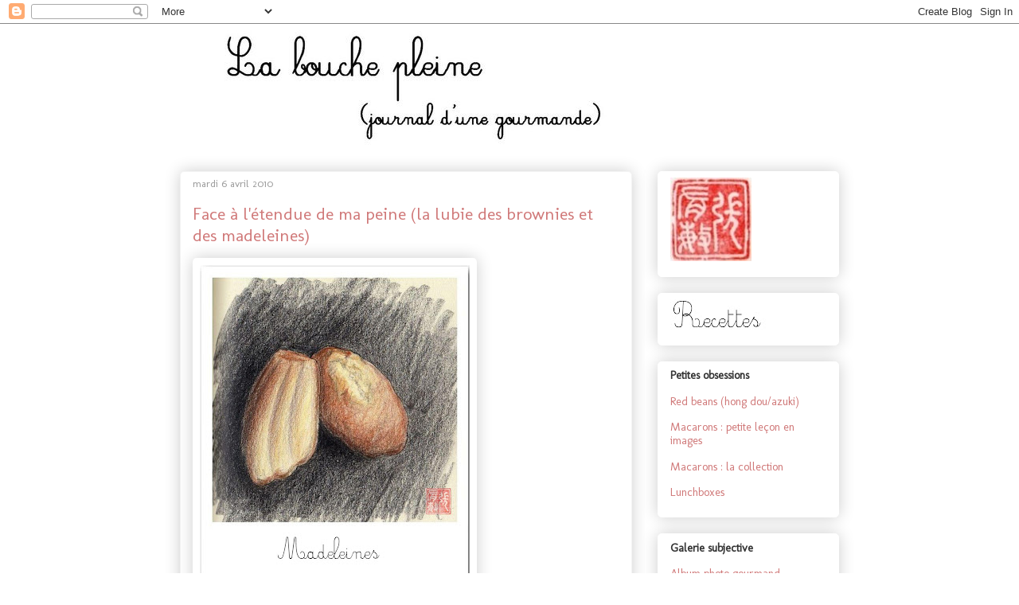

--- FILE ---
content_type: text/html; charset=UTF-8
request_url: https://mingoumango.blogspot.com/2010/04/face-letendue-de-ma-peine-la-lubie-des.html
body_size: 32968
content:
<!DOCTYPE html>
<html class='v2' dir='ltr' lang='fr-FR'>
<head>
<link href='https://www.blogger.com/static/v1/widgets/335934321-css_bundle_v2.css' rel='stylesheet' type='text/css'/>
<meta content='width=1100' name='viewport'/>
<meta content='text/html; charset=UTF-8' http-equiv='Content-Type'/>
<meta content='blogger' name='generator'/>
<link href='https://mingoumango.blogspot.com/favicon.ico' rel='icon' type='image/x-icon'/>
<link href='http://mingoumango.blogspot.com/2010/04/face-letendue-de-ma-peine-la-lubie-des.html' rel='canonical'/>
<link rel="alternate" type="application/atom+xml" title="La bouche pleine - Atom" href="https://mingoumango.blogspot.com/feeds/posts/default" />
<link rel="alternate" type="application/rss+xml" title="La bouche pleine - RSS" href="https://mingoumango.blogspot.com/feeds/posts/default?alt=rss" />
<link rel="service.post" type="application/atom+xml" title="La bouche pleine - Atom" href="https://www.blogger.com/feeds/7932328252233543709/posts/default" />

<!--Can't find substitution for tag [blog.ieCssRetrofitLinks]-->
<link href='https://blogger.googleusercontent.com/img/b/R29vZ2xl/AVvXsEhJoPt55Oon1roMaIDiPXJrOBnweJ8_1lbc2LSLYk0Nli5O9PuSJ5eYdqdCwxVYE0FupjrsUtUP594CF9DVEUpZpLNdssfw0K4afBP6KETDdYPyxoXqkGXQM9Y7hq1hnJfR74u9kD2yQu8/s400/Madeleines+01+dessin+%5B1600x1200%5D.JPG' rel='image_src'/>
<meta content='http://mingoumango.blogspot.com/2010/04/face-letendue-de-ma-peine-la-lubie-des.html' property='og:url'/>
<meta content='Face à l&#39;étendue de ma peine (la lubie des brownies et des madeleines)' property='og:title'/>
<meta content='  Un soir de la mi-mars, en rentrant du travail, je suis tombée sur le bal   des oiseaux  à côté de la BN . Alors que j&#39;attendais mon bus, l...' property='og:description'/>
<meta content='https://blogger.googleusercontent.com/img/b/R29vZ2xl/AVvXsEhJoPt55Oon1roMaIDiPXJrOBnweJ8_1lbc2LSLYk0Nli5O9PuSJ5eYdqdCwxVYE0FupjrsUtUP594CF9DVEUpZpLNdssfw0K4afBP6KETDdYPyxoXqkGXQM9Y7hq1hnJfR74u9kD2yQu8/w1200-h630-p-k-no-nu/Madeleines+01+dessin+%5B1600x1200%5D.JPG' property='og:image'/>
<title>La bouche pleine: Face à l'étendue de ma peine (la lubie des brownies et des madeleines)</title>
<style type='text/css'>@font-face{font-family:'Molengo';font-style:normal;font-weight:400;font-display:swap;src:url(//fonts.gstatic.com/s/molengo/v17/I_uuMpWeuBzZNBtQXb1akwKso5f4bA.woff2)format('woff2');unicode-range:U+0100-02BA,U+02BD-02C5,U+02C7-02CC,U+02CE-02D7,U+02DD-02FF,U+0304,U+0308,U+0329,U+1D00-1DBF,U+1E00-1E9F,U+1EF2-1EFF,U+2020,U+20A0-20AB,U+20AD-20C0,U+2113,U+2C60-2C7F,U+A720-A7FF;}@font-face{font-family:'Molengo';font-style:normal;font-weight:400;font-display:swap;src:url(//fonts.gstatic.com/s/molengo/v17/I_uuMpWeuBzZNBtQXbNakwKso5c.woff2)format('woff2');unicode-range:U+0000-00FF,U+0131,U+0152-0153,U+02BB-02BC,U+02C6,U+02DA,U+02DC,U+0304,U+0308,U+0329,U+2000-206F,U+20AC,U+2122,U+2191,U+2193,U+2212,U+2215,U+FEFF,U+FFFD;}</style>
<style id='page-skin-1' type='text/css'><!--
/*
-----------------------------------------------
Blogger Template Style
Name:     Awesome Inc.
Designer: Tina Chen
URL:      tinachen.org
----------------------------------------------- */
/* Content
----------------------------------------------- */
body {
font: normal normal 14.5px Molengo;
color: #333333;
background: #ffffff none repeat scroll top left;
}
html body .content-outer {
min-width: 0;
max-width: 100%;
width: 100%;
}
a:link {
text-decoration: none;
color: #d07979;
}
a:visited {
text-decoration: none;
color: #7d181e;
}
a:hover {
text-decoration: underline;
color: #d52a33;
}
.body-fauxcolumn-outer .cap-top {
position: absolute;
z-index: 1;
height: 276px;
width: 100%;
background: transparent none repeat-x scroll top left;
_background-image: none;
}
/* Columns
----------------------------------------------- */
.content-inner {
padding: 0;
}
.header-inner .section {
margin: 0 16px;
}
.tabs-inner .section {
margin: 0 16px;
}
.main-inner {
padding-top: 30px;
}
.main-inner .column-center-inner,
.main-inner .column-left-inner,
.main-inner .column-right-inner {
padding: 0 5px;
}
*+html body .main-inner .column-center-inner {
margin-top: -30px;
}
#layout .main-inner .column-center-inner {
margin-top: 0;
}
/* Header
----------------------------------------------- */
.header-outer {
margin: 0 0 0 0;
background: #ffffff none repeat scroll 0 0;
}
.Header h1 {
font: normal normal 48px Molengo;
color: #333333;
text-shadow: 0 0 -1px #000000;
}
.Header h1 a {
color: #333333;
}
.Header .description {
font: normal normal 20px Molengo;
color: #908d6a;
}
.header-inner .Header .titlewrapper,
.header-inner .Header .descriptionwrapper {
padding-left: 0;
padding-right: 0;
margin-bottom: 0;
}
.header-inner .Header .titlewrapper {
padding-top: 22px;
}
/* Tabs
----------------------------------------------- */
.tabs-outer {
overflow: hidden;
position: relative;
background: #ffffff url(//www.blogblog.com/1kt/awesomeinc/tabs_gradient_light.png) repeat scroll 0 0;
}
#layout .tabs-outer {
overflow: visible;
}
.tabs-cap-top, .tabs-cap-bottom {
position: absolute;
width: 100%;
border-top: 1px solid #ffffff;
}
.tabs-cap-bottom {
bottom: 0;
}
.tabs-inner .widget li a {
display: inline-block;
margin: 0;
padding: .6em 1.5em;
font: normal normal 13px Molengo;
color: #333333;
border-top: 1px solid #ffffff;
border-bottom: 1px solid #ffffff;
border-left: 1px solid #ffffff;
height: 16px;
line-height: 16px;
}
.tabs-inner .widget li:last-child a {
border-right: 1px solid #ffffff;
}
.tabs-inner .widget li.selected a, .tabs-inner .widget li a:hover {
background: #666666 url(//www.blogblog.com/1kt/awesomeinc/tabs_gradient_light.png) repeat-x scroll 0 -100px;
color: #ffffff;
}
/* Headings
----------------------------------------------- */
h2 {
font: normal bold 14px Molengo;
color: #333333;
}
/* Widgets
----------------------------------------------- */
.main-inner .section {
margin: 0 27px;
padding: 0;
}
.main-inner .column-left-outer,
.main-inner .column-right-outer {
margin-top: 0;
}
#layout .main-inner .column-left-outer,
#layout .main-inner .column-right-outer {
margin-top: 0;
}
.main-inner .column-left-inner,
.main-inner .column-right-inner {
background: #ffffff none repeat 0 0;
-moz-box-shadow: 0 0 0 rgba(0, 0, 0, .2);
-webkit-box-shadow: 0 0 0 rgba(0, 0, 0, .2);
-goog-ms-box-shadow: 0 0 0 rgba(0, 0, 0, .2);
box-shadow: 0 0 0 rgba(0, 0, 0, .2);
-moz-border-radius: 5px;
-webkit-border-radius: 5px;
-goog-ms-border-radius: 5px;
border-radius: 5px;
}
#layout .main-inner .column-left-inner,
#layout .main-inner .column-right-inner {
margin-top: 0;
}
.sidebar .widget {
font: normal normal 14.5px Molengo;
color: #333333;
}
.sidebar .widget a:link {
color: #d07979;
}
.sidebar .widget a:visited {
color: #7d181e;
}
.sidebar .widget a:hover {
color: #d52a33;
}
.sidebar .widget h2 {
text-shadow: 0 0 -1px #000000;
}
.main-inner .widget {
background-color: #ffffff;
border: 1px solid #ffffff;
padding: 0 15px 15px;
margin: 20px -16px;
-moz-box-shadow: 0 0 20px rgba(0, 0, 0, .2);
-webkit-box-shadow: 0 0 20px rgba(0, 0, 0, .2);
-goog-ms-box-shadow: 0 0 20px rgba(0, 0, 0, .2);
box-shadow: 0 0 20px rgba(0, 0, 0, .2);
-moz-border-radius: 5px;
-webkit-border-radius: 5px;
-goog-ms-border-radius: 5px;
border-radius: 5px;
}
.main-inner .widget h2 {
margin: 0 -0;
padding: .6em 0 .5em;
border-bottom: 1px solid #ffffff;
}
.footer-inner .widget h2 {
padding: 0 0 .4em;
border-bottom: 1px solid #ffffff;
}
.main-inner .widget h2 + div, .footer-inner .widget h2 + div {
border-top: 1px solid #ffffff;
padding-top: 8px;
}
.main-inner .widget .widget-content {
margin: 0 -0;
padding: 7px 0 0;
}
.main-inner .widget ul, .main-inner .widget #ArchiveList ul.flat {
margin: -8px -15px 0;
padding: 0;
list-style: none;
}
.main-inner .widget #ArchiveList {
margin: -8px 0 0;
}
.main-inner .widget ul li, .main-inner .widget #ArchiveList ul.flat li {
padding: .5em 15px;
text-indent: 0;
color: #666666;
border-top: 0 solid #ffffff;
border-bottom: 1px solid #ffffff;
}
.main-inner .widget #ArchiveList ul li {
padding-top: .25em;
padding-bottom: .25em;
}
.main-inner .widget ul li:first-child, .main-inner .widget #ArchiveList ul.flat li:first-child {
border-top: none;
}
.main-inner .widget ul li:last-child, .main-inner .widget #ArchiveList ul.flat li:last-child {
border-bottom: none;
}
.post-body {
position: relative;
}
.main-inner .widget .post-body ul {
padding: 0 2.5em;
margin: .5em 0;
list-style: disc;
}
.main-inner .widget .post-body ul li {
padding: 0.25em 0;
margin-bottom: .25em;
color: #333333;
border: none;
}
.footer-inner .widget ul {
padding: 0;
list-style: none;
}
.widget .zippy {
color: #666666;
}
/* Posts
----------------------------------------------- */
body .main-inner .Blog {
padding: 0;
margin-bottom: 1em;
background-color: transparent;
border: none;
-moz-box-shadow: 0 0 0 rgba(0, 0, 0, 0);
-webkit-box-shadow: 0 0 0 rgba(0, 0, 0, 0);
-goog-ms-box-shadow: 0 0 0 rgba(0, 0, 0, 0);
box-shadow: 0 0 0 rgba(0, 0, 0, 0);
}
.main-inner .section:last-child .Blog:last-child {
padding: 0;
margin-bottom: 1em;
}
.main-inner .widget h2.date-header {
margin: 0 -15px 1px;
padding: 0 0 0 0;
font: normal normal 13px Molengo;
color: #999999;
background: transparent none no-repeat scroll top left;
border-top: 0 solid #ffffff;
border-bottom: 1px solid #ffffff;
-moz-border-radius-topleft: 0;
-moz-border-radius-topright: 0;
-webkit-border-top-left-radius: 0;
-webkit-border-top-right-radius: 0;
border-top-left-radius: 0;
border-top-right-radius: 0;
position: static;
bottom: 100%;
right: 15px;
text-shadow: 0 0 -1px #000000;
}
.main-inner .widget h2.date-header span {
font: normal normal 13px Molengo;
display: block;
padding: .5em 15px;
border-left: 0 solid #ffffff;
border-right: 0 solid #ffffff;
}
.date-outer {
position: relative;
margin: 30px 0 20px;
padding: 0 15px;
background-color: #ffffff;
border: 1px solid #f3f3f3;
-moz-box-shadow: 0 0 20px rgba(0, 0, 0, .2);
-webkit-box-shadow: 0 0 20px rgba(0, 0, 0, .2);
-goog-ms-box-shadow: 0 0 20px rgba(0, 0, 0, .2);
box-shadow: 0 0 20px rgba(0, 0, 0, .2);
-moz-border-radius: 5px;
-webkit-border-radius: 5px;
-goog-ms-border-radius: 5px;
border-radius: 5px;
}
.date-outer:first-child {
margin-top: 0;
}
.date-outer:last-child {
margin-bottom: 20px;
-moz-border-radius-bottomleft: 5px;
-moz-border-radius-bottomright: 5px;
-webkit-border-bottom-left-radius: 5px;
-webkit-border-bottom-right-radius: 5px;
-goog-ms-border-bottom-left-radius: 5px;
-goog-ms-border-bottom-right-radius: 5px;
border-bottom-left-radius: 5px;
border-bottom-right-radius: 5px;
}
.date-posts {
margin: 0 -0;
padding: 0 0;
clear: both;
}
.post-outer, .inline-ad {
border-top: 1px solid #ffffff;
margin: 0 -0;
padding: 15px 0;
}
.post-outer {
padding-bottom: 10px;
}
.post-outer:first-child {
padding-top: 0;
border-top: none;
}
.post-outer:last-child, .inline-ad:last-child {
border-bottom: none;
}
.post-body {
position: relative;
}
.post-body img {
padding: 8px;
background: #ffffff;
border: 1px solid transparent;
-moz-box-shadow: 0 0 20px rgba(0, 0, 0, .2);
-webkit-box-shadow: 0 0 20px rgba(0, 0, 0, .2);
box-shadow: 0 0 20px rgba(0, 0, 0, .2);
-moz-border-radius: 5px;
-webkit-border-radius: 5px;
border-radius: 5px;
}
h3.post-title, h4 {
font: normal normal 22px Molengo;
color: #d07979;
}
h3.post-title a {
font: normal normal 22px Molengo;
color: #d07979;
}
h3.post-title a:hover {
color: #d52a33;
text-decoration: underline;
}
.post-header {
margin: 0 0 1em;
}
.post-body {
line-height: 1.4;
}
.post-outer h2 {
color: #333333;
}
.post-footer {
margin: 1.5em 0 0;
}
#blog-pager {
padding: 15px;
font-size: 120%;
background-color: #ffffff;
border: 1px solid #ffffff;
-moz-box-shadow: 0 0 20px rgba(0, 0, 0, .2);
-webkit-box-shadow: 0 0 20px rgba(0, 0, 0, .2);
-goog-ms-box-shadow: 0 0 20px rgba(0, 0, 0, .2);
box-shadow: 0 0 20px rgba(0, 0, 0, .2);
-moz-border-radius: 5px;
-webkit-border-radius: 5px;
-goog-ms-border-radius: 5px;
border-radius: 5px;
-moz-border-radius-topleft: 5px;
-moz-border-radius-topright: 5px;
-webkit-border-top-left-radius: 5px;
-webkit-border-top-right-radius: 5px;
-goog-ms-border-top-left-radius: 5px;
-goog-ms-border-top-right-radius: 5px;
border-top-left-radius: 5px;
border-top-right-radius-topright: 5px;
margin-top: 1em;
}
.blog-feeds, .post-feeds {
margin: 1em 0;
text-align: center;
color: #333333;
}
.blog-feeds a, .post-feeds a {
color: #d07979;
}
.blog-feeds a:visited, .post-feeds a:visited {
color: #7d181e;
}
.blog-feeds a:hover, .post-feeds a:hover {
color: #d52a33;
}
.post-outer .comments {
margin-top: 2em;
}
/* Comments
----------------------------------------------- */
.comments .comments-content .icon.blog-author {
background-repeat: no-repeat;
background-image: url([data-uri]);
}
.comments .comments-content .loadmore a {
border-top: 1px solid #ffffff;
border-bottom: 1px solid #ffffff;
}
.comments .continue {
border-top: 2px solid #ffffff;
}
/* Footer
----------------------------------------------- */
.footer-outer {
margin: -20px 0 -1px;
padding: 20px 0 0;
color: #999999;
overflow: hidden;
}
.footer-fauxborder-left {
border-top: 1px solid #ffffff;
background: #ffffff none repeat scroll 0 0;
-moz-box-shadow: 0 0 20px rgba(0, 0, 0, .2);
-webkit-box-shadow: 0 0 20px rgba(0, 0, 0, .2);
-goog-ms-box-shadow: 0 0 20px rgba(0, 0, 0, .2);
box-shadow: 0 0 20px rgba(0, 0, 0, .2);
margin: 0 -20px;
}
/* Mobile
----------------------------------------------- */
body.mobile {
background-size: auto;
}
.mobile .body-fauxcolumn-outer {
background: transparent none repeat scroll top left;
}
*+html body.mobile .main-inner .column-center-inner {
margin-top: 0;
}
.mobile .main-inner .widget {
padding: 0 0 15px;
}
.mobile .main-inner .widget h2 + div,
.mobile .footer-inner .widget h2 + div {
border-top: none;
padding-top: 0;
}
.mobile .footer-inner .widget h2 {
padding: 0.5em 0;
border-bottom: none;
}
.mobile .main-inner .widget .widget-content {
margin: 0;
padding: 7px 0 0;
}
.mobile .main-inner .widget ul,
.mobile .main-inner .widget #ArchiveList ul.flat {
margin: 0 -15px 0;
}
.mobile .main-inner .widget h2.date-header {
right: 0;
}
.mobile .date-header span {
padding: 0.4em 0;
}
.mobile .date-outer:first-child {
margin-bottom: 0;
border: 1px solid #f3f3f3;
-moz-border-radius-topleft: 5px;
-moz-border-radius-topright: 5px;
-webkit-border-top-left-radius: 5px;
-webkit-border-top-right-radius: 5px;
-goog-ms-border-top-left-radius: 5px;
-goog-ms-border-top-right-radius: 5px;
border-top-left-radius: 5px;
border-top-right-radius: 5px;
}
.mobile .date-outer {
border-color: #f3f3f3;
border-width: 0 1px 1px;
}
.mobile .date-outer:last-child {
margin-bottom: 0;
}
.mobile .main-inner {
padding: 0;
}
.mobile .header-inner .section {
margin: 0;
}
.mobile .post-outer, .mobile .inline-ad {
padding: 5px 0;
}
.mobile .tabs-inner .section {
margin: 0 10px;
}
.mobile .main-inner .widget h2 {
margin: 0;
padding: 0;
}
.mobile .main-inner .widget h2.date-header span {
padding: 0;
}
.mobile .main-inner .widget .widget-content {
margin: 0;
padding: 7px 0 0;
}
.mobile #blog-pager {
border: 1px solid transparent;
background: #ffffff none repeat scroll 0 0;
}
.mobile .main-inner .column-left-inner,
.mobile .main-inner .column-right-inner {
background: #ffffff none repeat 0 0;
-moz-box-shadow: none;
-webkit-box-shadow: none;
-goog-ms-box-shadow: none;
box-shadow: none;
}
.mobile .date-posts {
margin: 0;
padding: 0;
}
.mobile .footer-fauxborder-left {
margin: 0;
border-top: inherit;
}
.mobile .main-inner .section:last-child .Blog:last-child {
margin-bottom: 0;
}
.mobile-index-contents {
color: #333333;
}
.mobile .mobile-link-button {
background: #d07979 url(//www.blogblog.com/1kt/awesomeinc/tabs_gradient_light.png) repeat scroll 0 0;
}
.mobile-link-button a:link, .mobile-link-button a:visited {
color: #ffffff;
}
.mobile .tabs-inner .PageList .widget-content {
background: transparent;
border-top: 1px solid;
border-color: #ffffff;
color: #333333;
}
.mobile .tabs-inner .PageList .widget-content .pagelist-arrow {
border-left: 1px solid #ffffff;
}

--></style>
<style id='template-skin-1' type='text/css'><!--
body {
min-width: 860px;
}
.content-outer, .content-fauxcolumn-outer, .region-inner {
min-width: 860px;
max-width: 860px;
_width: 860px;
}
.main-inner .columns {
padding-left: 0px;
padding-right: 260px;
}
.main-inner .fauxcolumn-center-outer {
left: 0px;
right: 260px;
/* IE6 does not respect left and right together */
_width: expression(this.parentNode.offsetWidth -
parseInt("0px") -
parseInt("260px") + 'px');
}
.main-inner .fauxcolumn-left-outer {
width: 0px;
}
.main-inner .fauxcolumn-right-outer {
width: 260px;
}
.main-inner .column-left-outer {
width: 0px;
right: 100%;
margin-left: -0px;
}
.main-inner .column-right-outer {
width: 260px;
margin-right: -260px;
}
#layout {
min-width: 0;
}
#layout .content-outer {
min-width: 0;
width: 800px;
}
#layout .region-inner {
min-width: 0;
width: auto;
}
body#layout div.add_widget {
padding: 8px;
}
body#layout div.add_widget a {
margin-left: 32px;
}
--></style>
<link href='https://www.blogger.com/dyn-css/authorization.css?targetBlogID=7932328252233543709&amp;zx=129339e2-66d6-4349-9ce6-4dadc246ee82' media='none' onload='if(media!=&#39;all&#39;)media=&#39;all&#39;' rel='stylesheet'/><noscript><link href='https://www.blogger.com/dyn-css/authorization.css?targetBlogID=7932328252233543709&amp;zx=129339e2-66d6-4349-9ce6-4dadc246ee82' rel='stylesheet'/></noscript>
<meta name='google-adsense-platform-account' content='ca-host-pub-1556223355139109'/>
<meta name='google-adsense-platform-domain' content='blogspot.com'/>

</head>
<body class='loading variant-renewable'>
<div class='navbar section' id='navbar' name='Navbar'><div class='widget Navbar' data-version='1' id='Navbar1'><script type="text/javascript">
    function setAttributeOnload(object, attribute, val) {
      if(window.addEventListener) {
        window.addEventListener('load',
          function(){ object[attribute] = val; }, false);
      } else {
        window.attachEvent('onload', function(){ object[attribute] = val; });
      }
    }
  </script>
<div id="navbar-iframe-container"></div>
<script type="text/javascript" src="https://apis.google.com/js/platform.js"></script>
<script type="text/javascript">
      gapi.load("gapi.iframes:gapi.iframes.style.bubble", function() {
        if (gapi.iframes && gapi.iframes.getContext) {
          gapi.iframes.getContext().openChild({
              url: 'https://www.blogger.com/navbar/7932328252233543709?po\x3d4180749709827301071\x26origin\x3dhttps://mingoumango.blogspot.com',
              where: document.getElementById("navbar-iframe-container"),
              id: "navbar-iframe"
          });
        }
      });
    </script><script type="text/javascript">
(function() {
var script = document.createElement('script');
script.type = 'text/javascript';
script.src = '//pagead2.googlesyndication.com/pagead/js/google_top_exp.js';
var head = document.getElementsByTagName('head')[0];
if (head) {
head.appendChild(script);
}})();
</script>
</div></div>
<div class='body-fauxcolumns'>
<div class='fauxcolumn-outer body-fauxcolumn-outer'>
<div class='cap-top'>
<div class='cap-left'></div>
<div class='cap-right'></div>
</div>
<div class='fauxborder-left'>
<div class='fauxborder-right'></div>
<div class='fauxcolumn-inner'>
</div>
</div>
<div class='cap-bottom'>
<div class='cap-left'></div>
<div class='cap-right'></div>
</div>
</div>
</div>
<div class='content'>
<div class='content-fauxcolumns'>
<div class='fauxcolumn-outer content-fauxcolumn-outer'>
<div class='cap-top'>
<div class='cap-left'></div>
<div class='cap-right'></div>
</div>
<div class='fauxborder-left'>
<div class='fauxborder-right'></div>
<div class='fauxcolumn-inner'>
</div>
</div>
<div class='cap-bottom'>
<div class='cap-left'></div>
<div class='cap-right'></div>
</div>
</div>
</div>
<div class='content-outer'>
<div class='content-cap-top cap-top'>
<div class='cap-left'></div>
<div class='cap-right'></div>
</div>
<div class='fauxborder-left content-fauxborder-left'>
<div class='fauxborder-right content-fauxborder-right'></div>
<div class='content-inner'>
<header>
<div class='header-outer'>
<div class='header-cap-top cap-top'>
<div class='cap-left'></div>
<div class='cap-right'></div>
</div>
<div class='fauxborder-left header-fauxborder-left'>
<div class='fauxborder-right header-fauxborder-right'></div>
<div class='region-inner header-inner'>
<div class='header section' id='header' name='En-tête'><div class='widget Header' data-version='1' id='Header1'>
<div id='header-inner'>
<a href='https://mingoumango.blogspot.com/' style='display: block'>
<img alt="La bouche pleine" height="155px; " id="Header1_headerimg" src="//2.bp.blogspot.com/_z7qHP9jwzRg/SEaQ2xbSjKI/AAAAAAAADk8/Ghxj7oGxTXc/S1600-R/Banni%C3%A8re+LBP06+%5B1600x1200%5D.JPG" style="display: block" width="609px; ">
</a>
</div>
</div></div>
</div>
</div>
<div class='header-cap-bottom cap-bottom'>
<div class='cap-left'></div>
<div class='cap-right'></div>
</div>
</div>
</header>
<div class='tabs-outer'>
<div class='tabs-cap-top cap-top'>
<div class='cap-left'></div>
<div class='cap-right'></div>
</div>
<div class='fauxborder-left tabs-fauxborder-left'>
<div class='fauxborder-right tabs-fauxborder-right'></div>
<div class='region-inner tabs-inner'>
<div class='tabs no-items section' id='crosscol' name='Toutes les colonnes'></div>
<div class='tabs no-items section' id='crosscol-overflow' name='Cross-Column 2'></div>
</div>
</div>
<div class='tabs-cap-bottom cap-bottom'>
<div class='cap-left'></div>
<div class='cap-right'></div>
</div>
</div>
<div class='main-outer'>
<div class='main-cap-top cap-top'>
<div class='cap-left'></div>
<div class='cap-right'></div>
</div>
<div class='fauxborder-left main-fauxborder-left'>
<div class='fauxborder-right main-fauxborder-right'></div>
<div class='region-inner main-inner'>
<div class='columns fauxcolumns'>
<div class='fauxcolumn-outer fauxcolumn-center-outer'>
<div class='cap-top'>
<div class='cap-left'></div>
<div class='cap-right'></div>
</div>
<div class='fauxborder-left'>
<div class='fauxborder-right'></div>
<div class='fauxcolumn-inner'>
</div>
</div>
<div class='cap-bottom'>
<div class='cap-left'></div>
<div class='cap-right'></div>
</div>
</div>
<div class='fauxcolumn-outer fauxcolumn-left-outer'>
<div class='cap-top'>
<div class='cap-left'></div>
<div class='cap-right'></div>
</div>
<div class='fauxborder-left'>
<div class='fauxborder-right'></div>
<div class='fauxcolumn-inner'>
</div>
</div>
<div class='cap-bottom'>
<div class='cap-left'></div>
<div class='cap-right'></div>
</div>
</div>
<div class='fauxcolumn-outer fauxcolumn-right-outer'>
<div class='cap-top'>
<div class='cap-left'></div>
<div class='cap-right'></div>
</div>
<div class='fauxborder-left'>
<div class='fauxborder-right'></div>
<div class='fauxcolumn-inner'>
</div>
</div>
<div class='cap-bottom'>
<div class='cap-left'></div>
<div class='cap-right'></div>
</div>
</div>
<!-- corrects IE6 width calculation -->
<div class='columns-inner'>
<div class='column-center-outer'>
<div class='column-center-inner'>
<div class='main section' id='main' name='Principal'><div class='widget Blog' data-version='1' id='Blog1'>
<div class='blog-posts hfeed'>

          <div class="date-outer">
        
<h2 class='date-header'><span>mardi 6 avril 2010</span></h2>

          <div class="date-posts">
        
<div class='post-outer'>
<div class='post hentry uncustomized-post-template' itemprop='blogPost' itemscope='itemscope' itemtype='http://schema.org/BlogPosting'>
<meta content='https://blogger.googleusercontent.com/img/b/R29vZ2xl/AVvXsEhJoPt55Oon1roMaIDiPXJrOBnweJ8_1lbc2LSLYk0Nli5O9PuSJ5eYdqdCwxVYE0FupjrsUtUP594CF9DVEUpZpLNdssfw0K4afBP6KETDdYPyxoXqkGXQM9Y7hq1hnJfR74u9kD2yQu8/s400/Madeleines+01+dessin+%5B1600x1200%5D.JPG' itemprop='image_url'/>
<meta content='7932328252233543709' itemprop='blogId'/>
<meta content='4180749709827301071' itemprop='postId'/>
<a name='4180749709827301071'></a>
<h3 class='post-title entry-title' itemprop='name'>
Face à l'étendue de ma peine (la lubie des brownies et des madeleines)
</h3>
<div class='post-header'>
<div class='post-header-line-1'></div>
</div>
<div class='post-body entry-content' id='post-body-4180749709827301071' itemprop='description articleBody'>
<a href="https://blogger.googleusercontent.com/img/b/R29vZ2xl/AVvXsEhJoPt55Oon1roMaIDiPXJrOBnweJ8_1lbc2LSLYk0Nli5O9PuSJ5eYdqdCwxVYE0FupjrsUtUP594CF9DVEUpZpLNdssfw0K4afBP6KETDdYPyxoXqkGXQM9Y7hq1hnJfR74u9kD2yQu8/s1600/Madeleines+01+dessin+%5B1600x1200%5D.JPG" onblur="try {parent.deselectBloggerImageGracefully();} catch(e) {}"><img alt="" border="0" id="BLOGGER_PHOTO_ID_5454894503167830914" src="https://blogger.googleusercontent.com/img/b/R29vZ2xl/AVvXsEhJoPt55Oon1roMaIDiPXJrOBnweJ8_1lbc2LSLYk0Nli5O9PuSJ5eYdqdCwxVYE0FupjrsUtUP594CF9DVEUpZpLNdssfw0K4afBP6KETDdYPyxoXqkGXQM9Y7hq1hnJfR74u9kD2yQu8/s400/Madeleines+01+dessin+%5B1600x1200%5D.JPG" style="cursor: pointer; height: 400px; width: 339px;" /></a><br />
<br />
Un soir de la mi-mars, en rentrant du travail, je suis tombée sur le <a href="http://mingoumango.blogspot.com/2008/01/et-la-vraie-vie-reprit-le-dessus.html">bal   des oiseaux</a> à côté de la <a href="http://www.bnf.fr/fr/acc/x.accueil.html">BN</a>. Alors que j'attendais mon bus, les oiseaux virevoltaient dans un ciel crépusculaire teinté de rose. La dernière fois que je les avais vus, c'était dans <a href="http://mingoumango.blogspot.com/2007/08/celle-qui-se-nourrissait-de-botes-et.html">une autre vie</a>...<br />
J'ai réalisé à quel point cela m'avait manqué.<br />
<br />
Un autre soir, j'ai suivi les <a href="http://www.telerama.fr/cinema/films/une-education,399949,critique.php">premiers émois amoureux d'une jeune Anglaise</a> au tout début des années 1960. Lui est beaucoup plus âgé qu'elle et lui fait découvrir une vie de strass et de paillettes - dîners et soirées chics, belles toilettes, concerts, escapade de rêve à Paris - qui l'émerveille et l'attire irrésistiblement. Comment ne pas céder à son charme ? Comment résister à l'envie de tout plaquer pour lui ?<br />
J'aurais du mal à vous dire à quel point cette histoire m'a remué la tête. Mais j'ai trouvé la conclusion salutaire, surtout par les temps qui courent.<br />
<br />
Côté musique, j'ai momentanément délaissé <a href="http://mingoumango.blogspot.com/2010/03/melancolique-et-ailleurs-trois-ans.html">Benjamin Biolay</a> pour une jeune  <a href="http://www.marinaandthediamonds.com/">diva pop galloise</a>  dont une chanson m'obsède et défile sans cesse sur mon baladeur (dès  qu'elle se termine, je la remets au début, inlassablement). Rien de tel pour garder un peu de bonne humeur quand on voit ses rêves s'éloigner de plus en plus...<br />
<br />
Au bureau se succèdent les tea times et leurs grilles de mots fléchés (nous progressons !), les ping-pongs verbaux à travers l'open space, les échanges électroniques d'adresses gourmandes, les parties de rigolade - un jour, j'ai déniché deux épisodes d'une sitcom un peu débile des années 90 où notre patron, jeune étudiant à l'époque, avait fait une apparition : le visionnage fut un grand moment de poilade -, les lancers intempestifs de peluches, les expérimentations en tous genres (survol de l'open space par un hélicoptère miniature, bricolage d'un dispositif pour mesurer l'intensité de la clim, essais photo). Pas de place pour le cafard.<br />
Je profite d'une équipe de cobayes plus que volontaires, pour me perfectionner en brownies et en madeleines (alors qu'un poulet me réclame du cheesecake avec de plus en plus d'insistance). J'ai donc fini par trouver la recette de brownies qui me convient parfaitement : denses, fondants, forts en chocolat mais doux quand même, et surtout pas secs...<br />
<br />
<span style="color: #993399; font-weight: bold;">Les brownies exactement comme je les aime</span>  (inspirés des <a href="http://mingoumango.blogspot.com/2009/06/i-need-chocolate.html">brownies de Claire</a>)<br />
<br />
<a href="https://blogger.googleusercontent.com/img/b/R29vZ2xl/AVvXsEi1srHoBNV-ubFArCroy0dSHjIslghGvOMXT1qZSdOmQ_T7hKEkVr-qt_rAkyVoon3bgAwg6SH_HRUm9H_WMVBud5WGslEl6vojcPKLEUdizh9j8gAXLxzw0rqOc9at_jsjyOiZV_LW_CA/s1600/Brownies+noir+%26+lait+05+id%C3%A9al+%5B1600x1200%5D.JPG" onblur="try {parent.deselectBloggerImageGracefully();} catch(e) {}"><img alt="" border="0" id="BLOGGER_PHOTO_ID_5456007662426098386" src="https://blogger.googleusercontent.com/img/b/R29vZ2xl/AVvXsEi1srHoBNV-ubFArCroy0dSHjIslghGvOMXT1qZSdOmQ_T7hKEkVr-qt_rAkyVoon3bgAwg6SH_HRUm9H_WMVBud5WGslEl6vojcPKLEUdizh9j8gAXLxzw0rqOc9at_jsjyOiZV_LW_CA/s400/Brownies+noir+%26+lait+05+id%C3%A9al+%5B1600x1200%5D.JPG" style="cursor: pointer; height: 400px; width: 339px;" /></a><br />
<br />
pour un moule rectangulaire de 20 x 30 cm<br />
<br />
200 g de <span style="font-weight: bold;">chocolat noir</span><br />
100 g de <span style="font-weight: bold;">chocolat au lait</span> <span style="color: #999999;">(50 g)</span><br />
150 g de <span style="font-weight: bold;">beurre salé</span> <span style="color: #999999;">(120 g)</span><br />
3 <span style="font-weight: bold;">oeufs</span><br />
130 g de <span style="font-weight: bold;">cassonade</span> (ici : 100 g de <span style="font-weight: bold;">cassonade</span> + 30 g de sucre <span style="font-weight: bold;">demerara</span>) <span style="color: #999999;">(120 g)</span><br />
2 c.c. d'<span style="font-weight: bold;">extrait de vanille liquide</span><br />
80 g de <span style="font-weight: bold;">farine</span><br />
<br />
Préchauffer le four à 180 &#176;C.<br />
Faire fondre les chocolats et le beurre.<br />
Mélanger les œufs et le sucre,  ajouter l'extrait de vanille.<br />
Ajouter la farine, puis le chocolat fondu.<br />
Verser dans  un moule et enfourner 17-18 minutes a&nbsp;180 &#176;C.<br />
Laisser refroidir, mettre au frais pendant  plusieurs heures (toute une nuit si on veut) avant de découper en petits  carrés, et attendre qu'ils soient à température ambiante pour les  déguster.<br />
<br />
<a href="https://blogger.googleusercontent.com/img/b/R29vZ2xl/AVvXsEj3NXeTLUnEjWm7UdF1KUQWHqtkrOytW3Uj3A9fa5h30TvrTyBt_uLWLsNhNVmOs5x2qPLjHop45kd5k6SyI0tfGuide4TeIvjFvDsfVo8mZhP0pnwT87rKtbehnaN39oOZPWnHZwwsy6E/s1600/Brownies+noir+%26+lait+%5B1600x1200%5D.JPG" onblur="try {parent.deselectBloggerImageGracefully();} catch(e) {}"><img alt="" border="0" id="BLOGGER_PHOTO_ID_5455816142301355826" src="https://blogger.googleusercontent.com/img/b/R29vZ2xl/AVvXsEj3NXeTLUnEjWm7UdF1KUQWHqtkrOytW3Uj3A9fa5h30TvrTyBt_uLWLsNhNVmOs5x2qPLjHop45kd5k6SyI0tfGuide4TeIvjFvDsfVo8mZhP0pnwT87rKtbehnaN39oOZPWnHZwwsy6E/s400/Brownies+noir+%26+lait+%5B1600x1200%5D.JPG" style="cursor: pointer; height: 400px; width: 339px;" /></a><br />
<br />
<br />
Quant aux madeleines, après moults tests plus ou moins réussis, j'ai  choisi la <a href="http://www.nataliakriskova.com/article-34072209.html">recette  de Kriskou</a> comme recette de base : c'est celle qui a donné le meilleur  résultat. La seule modification que je me suis autorisée, c'est la  substitution du miel - qui donne un goût trop fort pour moi - par du  sirop d'agave.<br />
J'ai dû m'y reprendre à plusieurs fois pour obtenir de  belles bosses, mais quand elles sont apparues pour la première fois,  j'ai ressenti la même joie qu'en voyant se former la collerette des  <a href="http://mingoumango.blogspot.com/2008/02/un-aprs-les-macarons-en-images-pour.html">macarons</a>.<br />
Merci <a href="http://www.nataliakriskova.com/article-34072209.html">Kriskou</a> !<br />
<br />
<span style="color: #993399; font-weight: bold;">Madeleines</span>  (recette de base, d'après <a href="http://www.nataliakriskova.com/article-34072209.html">celle de  Kriskou</a>)<br />
<br />
<a href="https://blogger.googleusercontent.com/img/b/R29vZ2xl/AVvXsEiXyWp1j8zu7eiCitSwwP2hjZDAOGlY0M2y4FQJUph2Vp8FFCvw0FPafbqJhq98z2pordQnJuflBuZoygNJYSJ9-tUSg8i8jJAN73ueXwQZmDFiL05KIV_nsJV-10DtUFEKtBA0o_8eCIw/s1600/Madeleines+01+%5B1600x1200%5D.JPG" onblur="try  {parent.deselectBloggerImageGracefully();} catch(e) {}"><img alt="" border="0" id="BLOGGER_PHOTO_ID_5454180685267145794" src="https://blogger.googleusercontent.com/img/b/R29vZ2xl/AVvXsEiXyWp1j8zu7eiCitSwwP2hjZDAOGlY0M2y4FQJUph2Vp8FFCvw0FPafbqJhq98z2pordQnJuflBuZoygNJYSJ9-tUSg8i8jJAN73ueXwQZmDFiL05KIV_nsJV-10DtUFEKtBA0o_8eCIw/s400/Madeleines+01+%5B1600x1200%5D.JPG" style="cursor: pointer; height: 400px; width: 338px;" /></a><br />
<br />
pour  25 à 30 madeleines<br />
<br />
160 g de <span style="font-weight: bold;">beurre  (salé)</span><br />
2 <span style="font-weight: bold;">oeufs</span><br />
60 g  de <span style="font-weight: bold;">sucre blond de canne</span><br />
160 g  de <span style="font-weight: bold;">farine</span><br />
1 sachet de <span style="font-weight: bold;">levure</span><br />
30 g de <span style="font-weight: bold;">sirop d'agave</span> (ou 25 g de <span style="font-weight: bold;">miel</span>)<br />
5 cl de <span style="font-weight: bold;">lait</span><br />
2 c.c. d'<span style="font-weight: bold;">extrait de vanille liquide</span><br />
<br />
Pour  des madeleines au citron :<br />
remplacer la vanille par le zeste et le jus d'1/2 <span style="font-weight: bold;">citron</span><br />
<br />
Pour des madeleines au  matcha :<br />
remplacer la vanille par 1 c.c. de <span style="font-weight: bold;">matcha</span> (thé vert japonais en poudre)<br />
<br />
Faire fondre  le beurre et laisser tiédir (Kriskou conseille de laisser cuire un peu  le beurre puis de le filtrer, ce que je n'ai pas fait).<br />
Blanchir les  oeufs et le sucre, puis ajouter la farine et la levure tamisées.<br />
Ajouter  le sirop d'agave (ou le miel) dilué dans le lait, puis le beurre tiédi  et l'extrait de vanille.<br />
On obtient alors une pâte très lisse et  onctueuse.<br />
Laisser au frais 2 à 6 heures.<br />
<br />
Préchauffer le four à 230 &#176;C. Remplir des empreintes à madeleines en silicone. Comme le dit Kriskou, c'est l'étape la plus délicate. Selon la forme, la largeur, la profondeur des empreintes et leur degré de remplissage, le résultat ne sera pas le même. Mes empreintes doivent être remplies aux 2/3 seulement, sinon la bosse s'effondre et se transforme en une coulée de lave. Il faut plusieurs fournées tests pour savoir à quoi s'en tenir avec son propre matériel, c'est normal.<br />
Enfourner 6 minutes à 230 &#176;C, puis laisser 3 minutes à four éteint. La pâte contenue dans la bosse ne doit plus paraître liquide.<br />
<br />
<a href="https://blogger.googleusercontent.com/img/b/R29vZ2xl/AVvXsEhYJMUCllRhrcPpz9Osgnrti4mVpHUR4WF-C5KeM0Qw8Y-sPjm8Sg_p6MESCAowzrOiVKDo_2vHUEV-VrVX4gP8Hp4J6XUsMkDibGfZ1Vs-QVoqpv3o6yHrL7xd79WCrjIe2k69tJ47vY8/s1600/Madeleines+04+Perfect+shape+%5B1600x1200%5D.JPG" onblur="try {parent.deselectBloggerImageGracefully();} catch(e) {}"><img alt="" border="0" id="BLOGGER_PHOTO_ID_5456696172850464882" src="https://blogger.googleusercontent.com/img/b/R29vZ2xl/AVvXsEhYJMUCllRhrcPpz9Osgnrti4mVpHUR4WF-C5KeM0Qw8Y-sPjm8Sg_p6MESCAowzrOiVKDo_2vHUEV-VrVX4gP8Hp4J6XUsMkDibGfZ1Vs-QVoqpv3o6yHrL7xd79WCrjIe2k69tJ47vY8/s400/Madeleines+04+Perfect+shape+%5B1600x1200%5D.JPG" style="cursor: pointer; height: 400px; width: 339px;" /></a><br />
<br />
Ces madeleines ont eu l'approbation de <a href="http://mingoumango.blogspot.com/2009/06/i-need-chocolate.html">Claire</a>, que vous commencez à connaître maintenant...<br />
<a href="https://blogger.googleusercontent.com/img/b/R29vZ2xl/AVvXsEhYJMUCllRhrcPpz9Osgnrti4mVpHUR4WF-C5KeM0Qw8Y-sPjm8Sg_p6MESCAowzrOiVKDo_2vHUEV-VrVX4gP8Hp4J6XUsMkDibGfZ1Vs-QVoqpv3o6yHrL7xd79WCrjIe2k69tJ47vY8/s1600/Madeleines+04+Perfect+shape+%5B1600x1200%5D.JPG" onblur="try {parent.deselectBloggerImageGracefully();} catch(e) {}"><br /></a>
<div style='clear: both;'></div>
</div>
<div class='post-footer'>
<div class='post-footer-line post-footer-line-1'>
<span class='post-author vcard'>
Publié par
<span class='fn' itemprop='author' itemscope='itemscope' itemtype='http://schema.org/Person'>
<meta content='https://www.blogger.com/profile/01181258167956679764' itemprop='url'/>
<a class='g-profile' href='https://www.blogger.com/profile/01181258167956679764' rel='author' title='author profile'>
<span itemprop='name'>Mingoumango (La Mangue)</span>
</a>
</span>
</span>
<span class='post-timestamp'>
à
<meta content='http://mingoumango.blogspot.com/2010/04/face-letendue-de-ma-peine-la-lubie-des.html' itemprop='url'/>
<a class='timestamp-link' href='https://mingoumango.blogspot.com/2010/04/face-letendue-de-ma-peine-la-lubie-des.html' rel='bookmark' title='permanent link'><abbr class='published' itemprop='datePublished' title='2010-04-06T02:14:00+02:00'>02:14</abbr></a>
</span>
<span class='post-comment-link'>
</span>
<span class='post-icons'>
<span class='item-control blog-admin pid-785737303'>
<a href='https://www.blogger.com/post-edit.g?blogID=7932328252233543709&postID=4180749709827301071&from=pencil' title='Modifier l&#39;article'>
<img alt='' class='icon-action' height='18' src='https://resources.blogblog.com/img/icon18_edit_allbkg.gif' width='18'/>
</a>
</span>
</span>
<div class='post-share-buttons goog-inline-block'>
</div>
</div>
<div class='post-footer-line post-footer-line-2'>
<span class='post-labels'>
Mots-clés :
<a href='https://mingoumango.blogspot.com/search/label/brownies' rel='tag'>brownies</a>,
<a href='https://mingoumango.blogspot.com/search/label/chocolat' rel='tag'>chocolat</a>,
<a href='https://mingoumango.blogspot.com/search/label/dessin' rel='tag'>dessin</a>,
<a href='https://mingoumango.blogspot.com/search/label/g%C3%A2teau' rel='tag'>gâteau</a>,
<a href='https://mingoumango.blogspot.com/search/label/madeleines' rel='tag'>madeleines</a>,
<a href='https://mingoumango.blogspot.com/search/label/p%C3%A2tisserie' rel='tag'>pâtisserie</a>
</span>
</div>
<div class='post-footer-line post-footer-line-3'>
<span class='post-location'>
</span>
</div>
</div>
</div>
<div class='comments' id='comments'>
<a name='comments'></a>
<h4>41&#160;commentaires:</h4>
<div id='Blog1_comments-block-wrapper'>
<dl class='avatar-comment-indent' id='comments-block'>
<dt class='comment-author ' id='c2054247399592535102'>
<a name='c2054247399592535102'></a>
<div class="avatar-image-container avatar-stock"><span dir="ltr"><a href="http://www.nataliakriskova.com" target="" rel="nofollow" onclick=""><img src="//resources.blogblog.com/img/blank.gif" width="35" height="35" alt="" title="Kriskou Natalia">

</a></span></div>
<a href='http://www.nataliakriskova.com' rel='nofollow'>Kriskou Natalia</a>
a dit&#8230;
</dt>
<dd class='comment-body' id='Blog1_cmt-2054247399592535102'>
<p>
Si j&#39;en crois le titre de ton billet, Benjamin est toujours omniprésent, malgré l&#39;arrivée de la jeune galloise ; -)<br />Je n&#39;ai pas encore trouvé la recette parfaite de brownies, mais si j&#39;en crois les photos, elle semble là, devant moi, sur l&#39;écran. Avec des photos à tomber, de surcroît. <br /><br />Dis, tu me ferais un dessin de tes jolies madeleines pour le premier printemps de mini K. ? Aucune obligation bien sûr...<br />Bisous.
</p>
</dd>
<dd class='comment-footer'>
<span class='comment-timestamp'>
<a href='https://mingoumango.blogspot.com/2010/04/face-letendue-de-ma-peine-la-lubie-des.html?showComment=1270538314253#c2054247399592535102' title='comment permalink'>
6 avril 2010 à 09:18
</a>
<span class='item-control blog-admin pid-1471940391'>
<a class='comment-delete' href='https://www.blogger.com/comment/delete/7932328252233543709/2054247399592535102' title='Supprimer le commentaire'>
<img src='https://resources.blogblog.com/img/icon_delete13.gif'/>
</a>
</span>
</span>
</dd>
<dt class='comment-author ' id='c5360821815493561708'>
<a name='c5360821815493561708'></a>
<div class="avatar-image-container vcard"><span dir="ltr"><a href="https://www.blogger.com/profile/18331358613172982977" target="" rel="nofollow" onclick="" class="avatar-hovercard" id="av-5360821815493561708-18331358613172982977"><img src="https://resources.blogblog.com/img/blank.gif" width="35" height="35" class="delayLoad" style="display: none;" longdesc="//blogger.googleusercontent.com/img/b/R29vZ2xl/AVvXsEgPAk_PGd3rMK3xkzJ6pdbboIqMz6zBtJtFiQnqNbEv0YlGpwI4wFeydhf5ZQYxva4veJnkhN09iLmhs9VPpNWcHWgZo4UDTSEnhI3N7JVQfyurLkAcxBj7HnnL0CUg-S0/s45-c/*" alt="" title="Gracianne">

<noscript><img src="//blogger.googleusercontent.com/img/b/R29vZ2xl/AVvXsEgPAk_PGd3rMK3xkzJ6pdbboIqMz6zBtJtFiQnqNbEv0YlGpwI4wFeydhf5ZQYxva4veJnkhN09iLmhs9VPpNWcHWgZo4UDTSEnhI3N7JVQfyurLkAcxBj7HnnL0CUg-S0/s45-c/*" width="35" height="35" class="photo" alt=""></noscript></a></span></div>
<a href='https://www.blogger.com/profile/18331358613172982977' rel='nofollow'>Gracianne</a>
a dit&#8230;
</dt>
<dd class='comment-body' id='Blog1_cmt-5360821815493561708'>
<p>
J&#39;ai le souvenirs de brownies que j&#39;avais trouves parfaits, moelleux, fondants, bien corses. A tel point que j&#39;avais essaye de les refaire, et rates (enfin, ils n&#39;etaient pas aussi bons que les tiens, une histoire de four). Alors, si ceux-ci, sont encore meilleurs...<br />Bravo pour les bosses, et les mots fleches. Il n&#39;y a pas de petits exploits (traduction litterale, j&#39;ai l&#39;esprit legerement embrume ce matin).
</p>
</dd>
<dd class='comment-footer'>
<span class='comment-timestamp'>
<a href='https://mingoumango.blogspot.com/2010/04/face-letendue-de-ma-peine-la-lubie-des.html?showComment=1270543749840#c5360821815493561708' title='comment permalink'>
6 avril 2010 à 10:49
</a>
<span class='item-control blog-admin pid-1984048289'>
<a class='comment-delete' href='https://www.blogger.com/comment/delete/7932328252233543709/5360821815493561708' title='Supprimer le commentaire'>
<img src='https://resources.blogblog.com/img/icon_delete13.gif'/>
</a>
</span>
</span>
</dd>
<dt class='comment-author ' id='c2178337784807311140'>
<a name='c2178337784807311140'></a>
<div class="avatar-image-container vcard"><span dir="ltr"><a href="https://www.blogger.com/profile/11511148929662159618" target="" rel="nofollow" onclick="" class="avatar-hovercard" id="av-2178337784807311140-11511148929662159618"><img src="https://resources.blogblog.com/img/blank.gif" width="35" height="35" class="delayLoad" style="display: none;" longdesc="//3.bp.blogspot.com/_MuW9ge1D0cs/Sao_HhpoqTI/AAAAAAAAABk/2_zQQiD8SvA/S45-s35/1%2BTO%2BDO%2B150.jpg" alt="" title="sab le plaisir de gourmandise">

<noscript><img src="//3.bp.blogspot.com/_MuW9ge1D0cs/Sao_HhpoqTI/AAAAAAAAABk/2_zQQiD8SvA/S45-s35/1%2BTO%2BDO%2B150.jpg" width="35" height="35" class="photo" alt=""></noscript></a></span></div>
<a href='https://www.blogger.com/profile/11511148929662159618' rel='nofollow'>sab le plaisir de gourmandise</a>
a dit&#8230;
</dt>
<dd class='comment-body' id='Blog1_cmt-2178337784807311140'>
<p>
j&#39;ai un ercette de brownie dont je ne deroge pas et pour les madeliens pareil!!! mai sles tiens aont l&#39;air extras..et quelle est cetet pointe de nostalgie et d&#39;abattement quo&#39;n ressent encore chez toi... de plus en plsu souvent je trouve...
</p>
</dd>
<dd class='comment-footer'>
<span class='comment-timestamp'>
<a href='https://mingoumango.blogspot.com/2010/04/face-letendue-de-ma-peine-la-lubie-des.html?showComment=1270554036630#c2178337784807311140' title='comment permalink'>
6 avril 2010 à 13:40
</a>
<span class='item-control blog-admin pid-1663810289'>
<a class='comment-delete' href='https://www.blogger.com/comment/delete/7932328252233543709/2178337784807311140' title='Supprimer le commentaire'>
<img src='https://resources.blogblog.com/img/icon_delete13.gif'/>
</a>
</span>
</span>
</dd>
<dt class='comment-author ' id='c1243274774365746265'>
<a name='c1243274774365746265'></a>
<div class="avatar-image-container vcard"><span dir="ltr"><a href="https://www.blogger.com/profile/02109014522675238235" target="" rel="nofollow" onclick="" class="avatar-hovercard" id="av-1243274774365746265-02109014522675238235"><img src="https://resources.blogblog.com/img/blank.gif" width="35" height="35" class="delayLoad" style="display: none;" longdesc="//blogger.googleusercontent.com/img/b/R29vZ2xl/AVvXsEhf5h2vf8ac50QzOw7QQeEE--9FS2hVNdWbVSExQb8TVMCajG5uyamBaoAx8-Q6QvnxeCddXKlQLcrr5UeEswUW_aKEqSHG_gv-YdkOJG12LvFLfFZvdXqR5gMIKwPyVQ/s45-c/8817_128030987542_571687542_2546722_5791496_n.jpg" alt="" title="Or&eacute; @ Vert Avril">

<noscript><img src="//blogger.googleusercontent.com/img/b/R29vZ2xl/AVvXsEhf5h2vf8ac50QzOw7QQeEE--9FS2hVNdWbVSExQb8TVMCajG5uyamBaoAx8-Q6QvnxeCddXKlQLcrr5UeEswUW_aKEqSHG_gv-YdkOJG12LvFLfFZvdXqR5gMIKwPyVQ/s45-c/8817_128030987542_571687542_2546722_5791496_n.jpg" width="35" height="35" class="photo" alt=""></noscript></a></span></div>
<a href='https://www.blogger.com/profile/02109014522675238235' rel='nofollow'>Oré @ Vert Avril</a>
a dit&#8230;
</dt>
<dd class='comment-body' id='Blog1_cmt-1243274774365746265'>
<p>
Figure-toi que je suis en train de manger du gâteau au chocolat et que j&#39;écoutais la jeune galloise juste avant! <br />Tes desserts ont l&#39;air d&#39;avoir atteint la perfection!
</p>
</dd>
<dd class='comment-footer'>
<span class='comment-timestamp'>
<a href='https://mingoumango.blogspot.com/2010/04/face-letendue-de-ma-peine-la-lubie-des.html?showComment=1270569364843#c1243274774365746265' title='comment permalink'>
6 avril 2010 à 17:56
</a>
<span class='item-control blog-admin pid-908487613'>
<a class='comment-delete' href='https://www.blogger.com/comment/delete/7932328252233543709/1243274774365746265' title='Supprimer le commentaire'>
<img src='https://resources.blogblog.com/img/icon_delete13.gif'/>
</a>
</span>
</span>
</dd>
<dt class='comment-author ' id='c385951227490998284'>
<a name='c385951227490998284'></a>
<div class="avatar-image-container vcard"><span dir="ltr"><a href="https://www.blogger.com/profile/05967321541364302277" target="" rel="nofollow" onclick="" class="avatar-hovercard" id="av-385951227490998284-05967321541364302277"><img src="https://resources.blogblog.com/img/blank.gif" width="35" height="35" class="delayLoad" style="display: none;" longdesc="//blogger.googleusercontent.com/img/b/R29vZ2xl/AVvXsEgYhBftajTNgMnSzFth4O5jMz1i9IKOArBnCV-XVpETYB-ixAsGdQoI_ILY8nS7pf3UCWhYkXA0c4bCUw2ukr2ZsoUPl3KCjGk1fsgoFtBsZ75lH8IiuVr2TjcQP4Irqek/s45-c/P1020536.JPG" alt="" title="L&amp;#39;oeuf qui chante">

<noscript><img src="//blogger.googleusercontent.com/img/b/R29vZ2xl/AVvXsEgYhBftajTNgMnSzFth4O5jMz1i9IKOArBnCV-XVpETYB-ixAsGdQoI_ILY8nS7pf3UCWhYkXA0c4bCUw2ukr2ZsoUPl3KCjGk1fsgoFtBsZ75lH8IiuVr2TjcQP4Irqek/s45-c/P1020536.JPG" width="35" height="35" class="photo" alt=""></noscript></a></span></div>
<a href='https://www.blogger.com/profile/05967321541364302277' rel='nofollow'>L&#39;oeuf qui chante</a>
a dit&#8230;
</dt>
<dd class='comment-body' id='Blog1_cmt-385951227490998284'>
<p>
J&#39;espère que tu vas bien, et je suis contente de te lire. Décidément, tes collègues ont l&#39;air top, l&#39;ambiance de boulot m&#39;a l&#39;air vraiment plus qu&#39;agréable. J&#39;aimerais bien être une petite souris pour voir ça, et aussi pour pouvoir voler quelques miettes des douceurs que tu apportes à tes collègues (les veinards !).<br />J&#39;aime beaucoup cette chanteuse dont tu parles (et pas seulement parce que j&#39;ai une affection toute particulière pour le Pays de Galles !) et pour ce qui est du film, j&#39;ai hésité à aller le voir, mais tu me donnes envie. Est-ce que tu as aimé en fait ?<br />Enfin, merci pour les recettes : mon fan de brownie à la maison va avoir le droit à ta version très vite et quant aux madeleines, elles sont parfaites et je dois absolument les montrer à un ami qui se désespérait il y a quelques jours de ne jamais obtenir une forme parfaite !<br />Bon, et j&#39;arrêterais de papoter en te disant juste que je n&#39;ai découvert ton flickr qu&#39;aujourd&#39;hui (je suis plus myope que je ne le pensais...), et que tes photos sont à tomber par terre ! Miam, miam et remiam.
</p>
</dd>
<dd class='comment-footer'>
<span class='comment-timestamp'>
<a href='https://mingoumango.blogspot.com/2010/04/face-letendue-de-ma-peine-la-lubie-des.html?showComment=1270585834985#c385951227490998284' title='comment permalink'>
6 avril 2010 à 22:30
</a>
<span class='item-control blog-admin pid-1280773099'>
<a class='comment-delete' href='https://www.blogger.com/comment/delete/7932328252233543709/385951227490998284' title='Supprimer le commentaire'>
<img src='https://resources.blogblog.com/img/icon_delete13.gif'/>
</a>
</span>
</span>
</dd>
<dt class='comment-author ' id='c5604522790967809698'>
<a name='c5604522790967809698'></a>
<div class="avatar-image-container avatar-stock"><span dir="ltr"><a href="https://www.blogger.com/profile/09432767043391383959" target="" rel="nofollow" onclick="" class="avatar-hovercard" id="av-5604522790967809698-09432767043391383959"><img src="//www.blogger.com/img/blogger_logo_round_35.png" width="35" height="35" alt="" title="Claire">

</a></span></div>
<a href='https://www.blogger.com/profile/09432767043391383959' rel='nofollow'>Claire</a>
a dit&#8230;
</dt>
<dd class='comment-body' id='Blog1_cmt-5604522790967809698'>
<p>
Ouais!! J&#8217;ai eu la bosse! Merci de tes conseils, ça marche bien.<br />Le seul regret que j&#8217;ai, c&#8217;est de ne pas pouvoir toutes les déguster le soir même... Car après la sortie du four elles sont à tomber et à se rouler par terre, mais le lendemain elles sont simplement bonnes, c&#8217;est plus pareil... Et les autres ne profitent que de cette version, c&#8217;est dommage.
</p>
</dd>
<dd class='comment-footer'>
<span class='comment-timestamp'>
<a href='https://mingoumango.blogspot.com/2010/04/face-letendue-de-ma-peine-la-lubie-des.html?showComment=1270624972769#c5604522790967809698' title='comment permalink'>
7 avril 2010 à 09:22
</a>
<span class='item-control blog-admin pid-649768801'>
<a class='comment-delete' href='https://www.blogger.com/comment/delete/7932328252233543709/5604522790967809698' title='Supprimer le commentaire'>
<img src='https://resources.blogblog.com/img/icon_delete13.gif'/>
</a>
</span>
</span>
</dd>
<dt class='comment-author ' id='c8389758337989791644'>
<a name='c8389758337989791644'></a>
<div class="avatar-image-container avatar-stock"><span dir="ltr"><a href="https://www.blogger.com/profile/08556253345757589056" target="" rel="nofollow" onclick="" class="avatar-hovercard" id="av-8389758337989791644-08556253345757589056"><img src="//www.blogger.com/img/blogger_logo_round_35.png" width="35" height="35" alt="" title="Babeth De Lille">

</a></span></div>
<a href='https://www.blogger.com/profile/08556253345757589056' rel='nofollow'>Babeth De Lille</a>
a dit&#8230;
</dt>
<dd class='comment-body' id='Blog1_cmt-8389758337989791644'>
<p>
elle me plait bien aussi la jeune galloise!...et le brownie, n&#39;en parlons pas!...ça parait sympa ton bureau!...en voilà un comme on aimerait en voir plus souvent!
</p>
</dd>
<dd class='comment-footer'>
<span class='comment-timestamp'>
<a href='https://mingoumango.blogspot.com/2010/04/face-letendue-de-ma-peine-la-lubie-des.html?showComment=1270653084801#c8389758337989791644' title='comment permalink'>
7 avril 2010 à 17:11
</a>
<span class='item-control blog-admin pid-1946318201'>
<a class='comment-delete' href='https://www.blogger.com/comment/delete/7932328252233543709/8389758337989791644' title='Supprimer le commentaire'>
<img src='https://resources.blogblog.com/img/icon_delete13.gif'/>
</a>
</span>
</span>
</dd>
<dt class='comment-author ' id='c6750610861994392247'>
<a name='c6750610861994392247'></a>
<div class="avatar-image-container avatar-stock"><span dir="ltr"><a href="http://seletpoivre.canalblog.com" target="" rel="nofollow" onclick=""><img src="//resources.blogblog.com/img/blank.gif" width="35" height="35" alt="" title="M&eacute;lanie">

</a></span></div>
<a href='http://seletpoivre.canalblog.com' rel='nofollow'>Mélanie</a>
a dit&#8230;
</dt>
<dd class='comment-body' id='Blog1_cmt-6750610861994392247'>
<p>
Je suis plus brownies que madeleines mais je prends les deux là ! Ca donne envie ! Avec du lait.
</p>
</dd>
<dd class='comment-footer'>
<span class='comment-timestamp'>
<a href='https://mingoumango.blogspot.com/2010/04/face-letendue-de-ma-peine-la-lubie-des.html?showComment=1270662413523#c6750610861994392247' title='comment permalink'>
7 avril 2010 à 19:46
</a>
<span class='item-control blog-admin pid-1471940391'>
<a class='comment-delete' href='https://www.blogger.com/comment/delete/7932328252233543709/6750610861994392247' title='Supprimer le commentaire'>
<img src='https://resources.blogblog.com/img/icon_delete13.gif'/>
</a>
</span>
</span>
</dd>
<dt class='comment-author blog-author' id='c9212316608440543706'>
<a name='c9212316608440543706'></a>
<div class="avatar-image-container avatar-stock"><span dir="ltr"><a href="https://www.blogger.com/profile/01181258167956679764" target="" rel="nofollow" onclick="" class="avatar-hovercard" id="av-9212316608440543706-01181258167956679764"><img src="//www.blogger.com/img/blogger_logo_round_35.png" width="35" height="35" alt="" title="Mingoumango (La Mangue)">

</a></span></div>
<a href='https://www.blogger.com/profile/01181258167956679764' rel='nofollow'>Mingoumango (La Mangue)</a>
a dit&#8230;
</dt>
<dd class='comment-body' id='Blog1_cmt-9212316608440543706'>
<p>
Kriskou : Oui, c&#39;est vrai. BB est toujours bien présent. Mais l&#39;écoute de Marina &amp; the Diamonds donne la pêche.<br />Je ne dis pas que c&#39;est la recette parfaite, mais en tout cas, c&#39;est exactement ce dont j&#39;ai envie actuellement.<br />Pas de problème pour un petit dessin pour mini Kriskou :-) (mais il arrivera avec du retard...)<br /><br />Gracianne : Je ne sais pas si ceux-ci sont meilleurs. Ils sont moins corsés, plus doux, à cause du chocolat au lait. Je ne suis pas sûre qu&#39;ils te plaisent plus.<br />Figure-toi que je suis capable à présent de remplir la grille du 20 minutes toute seule. Mais celle du Métro nous donne encore du fil à retordre (il nous faut 2 à 3 tea-times pour la remplir).<br /><br />Sab : Oui, je suis désolée. Toujours ce fond de mélancolie et de nostalgie (et de pessimisme) qui ne me quitte pas. D&#39;autant que je suis très préoccupée ces temps-ci, et que je me sens très nulle.<br /><br />Oré : Les grands esprits se rencontrent ;-)<br />La perfection, non, mais mes collègues apprécient beaucoup mes gâteaux.<br /><br />L&#39;oeuf qui chante : Je vais bien, mes collègues sont extra, et l&#39;ambiance aussi. Sinon, je ne leur apporterais pas autant de gâteaux.<br />Le film, je l&#39;ai adoré ! L&#39;actrice principale est fantastique.<br />J&#39;espère que les brownies vont plairont.<br /><br />Claire : Les madeleines, tu peux les faire le matin même pour tes collègues. Moi, je les trouve très bien même plusieurs jours après, et pourtant je ne suis pas fan de madeleines au départ.<br />Le truc important, c&#39;est de ne pas trop les cuire.<br /><br />Babeth59 : Ah oui, si l&#39;ambiance de travail pouvait être aussi bonne partout...<br /><br />Mélanie : Moi aussi, je plus brownies que madeleines. Mais les madeleines, c&#39;est pratique à transporter et simple à partager au boulot.
</p>
</dd>
<dd class='comment-footer'>
<span class='comment-timestamp'>
<a href='https://mingoumango.blogspot.com/2010/04/face-letendue-de-ma-peine-la-lubie-des.html?showComment=1270669255813#c9212316608440543706' title='comment permalink'>
7 avril 2010 à 21:40
</a>
<span class='item-control blog-admin pid-785737303'>
<a class='comment-delete' href='https://www.blogger.com/comment/delete/7932328252233543709/9212316608440543706' title='Supprimer le commentaire'>
<img src='https://resources.blogblog.com/img/icon_delete13.gif'/>
</a>
</span>
</span>
</dd>
<dt class='comment-author ' id='c7191783595507806347'>
<a name='c7191783595507806347'></a>
<div class="avatar-image-container vcard"><span dir="ltr"><a href="https://www.blogger.com/profile/00141474963304747518" target="" rel="nofollow" onclick="" class="avatar-hovercard" id="av-7191783595507806347-00141474963304747518"><img src="https://resources.blogblog.com/img/blank.gif" width="35" height="35" class="delayLoad" style="display: none;" longdesc="//blogger.googleusercontent.com/img/b/R29vZ2xl/AVvXsEiswm37NiW_fmdbtv7JnWMh9xSFyR-HczmrIJ7J2NX8R7kkS3bo7MjNJ2_jn6zAxJUNSWlKy2QdkGfQdaNn8SSDfNIu2cAC4iy8twdZvdoYNhLBToxiCldBMzmmPJFMvQ/s45-c/profil1.gif" alt="" title="(les ch&eacute;ch&eacute;s)">

<noscript><img src="//blogger.googleusercontent.com/img/b/R29vZ2xl/AVvXsEiswm37NiW_fmdbtv7JnWMh9xSFyR-HczmrIJ7J2NX8R7kkS3bo7MjNJ2_jn6zAxJUNSWlKy2QdkGfQdaNn8SSDfNIu2cAC4iy8twdZvdoYNhLBToxiCldBMzmmPJFMvQ/s45-c/profil1.gif" width="35" height="35" class="photo" alt=""></noscript></a></span></div>
<a href='https://www.blogger.com/profile/00141474963304747518' rel='nofollow'>(les chéchés)</a>
a dit&#8230;
</dt>
<dd class='comment-body' id='Blog1_cmt-7191783595507806347'>
<p>
a aimé, beaucoup, la vie de la jeune anglaise éduquée et élégante dans son manteau gris.<br />a découvert, ravie, marina et ses diamants, trop chouette.<br />a rêvé de brownies davant l&#39;écran. ou de madeleines. ou des deux.<br />a admiré la bosse et les couleurs de la dite gourmandise (on dirait presque une vraie!)<br />savoure tes mots..<br />(mais n&#39;aime pas lire que tu te sens nulle...)<br />bisous!
</p>
</dd>
<dd class='comment-footer'>
<span class='comment-timestamp'>
<a href='https://mingoumango.blogspot.com/2010/04/face-letendue-de-ma-peine-la-lubie-des.html?showComment=1270728313765#c7191783595507806347' title='comment permalink'>
8 avril 2010 à 14:05
</a>
<span class='item-control blog-admin pid-1116210747'>
<a class='comment-delete' href='https://www.blogger.com/comment/delete/7932328252233543709/7191783595507806347' title='Supprimer le commentaire'>
<img src='https://resources.blogblog.com/img/icon_delete13.gif'/>
</a>
</span>
</span>
</dd>
<dt class='comment-author ' id='c3784640612586877464'>
<a name='c3784640612586877464'></a>
<div class="avatar-image-container avatar-stock"><span dir="ltr"><img src="//resources.blogblog.com/img/blank.gif" width="35" height="35" alt="" title="artsakountala">

</span></div>
artsakountala
a dit&#8230;
</dt>
<dd class='comment-body' id='Blog1_cmt-3784640612586877464'>
<p>
Je recommence le message (de mémoire) que j&#39;avais laissé ce matin et qui, apparemment, n&#39;a pas été envoyé (Rrrrr). Si ce n&#39;est pas le cas, ce sera un moyen de vérifier l&#39;état de ma mémoire avec les deux publications à la suite !<br />De la mélancolie se dégage de ton post, malgré les plaisirs chocolatés ou citronnés qui permettent de voir la vie autrement. Je comprends bien tes préoccupations, mais même si les mots sont parfois vains, je tiens à dire qu&#39;une fille comme toi, avec les qualités apparentes qui ressortent de ce blog, ne peut que réussir. Je ne parle pas de la réussite, rolex à 40 ans, mais de celle qui signifie alliance de la stabilité et du goût du travail que l&#39;on fait. Paraît-il que je suis intuitive. A force de fréquenter les chats, ils ont sans doute une influence sur moi. <br />PS : Merci de m&#39;avoir fait découvrir Helene Schjerfbeck (je continue d&#39;aller de post en post).<br />PS 2 : BB en concert pas mal, même si je n&#39;ai pas été subjuguée comme toi. Mais il reste pour moi un des artistes les plus complets et talentueux.
</p>
</dd>
<dd class='comment-footer'>
<span class='comment-timestamp'>
<a href='https://mingoumango.blogspot.com/2010/04/face-letendue-de-ma-peine-la-lubie-des.html?showComment=1270740830149#c3784640612586877464' title='comment permalink'>
8 avril 2010 à 17:33
</a>
<span class='item-control blog-admin pid-1471940391'>
<a class='comment-delete' href='https://www.blogger.com/comment/delete/7932328252233543709/3784640612586877464' title='Supprimer le commentaire'>
<img src='https://resources.blogblog.com/img/icon_delete13.gif'/>
</a>
</span>
</span>
</dd>
<dt class='comment-author ' id='c2430588411027913859'>
<a name='c2430588411027913859'></a>
<div class="avatar-image-container avatar-stock"><span dir="ltr"><a href="https://www.blogger.com/profile/11665512784925356272" target="" rel="nofollow" onclick="" class="avatar-hovercard" id="av-2430588411027913859-11665512784925356272"><img src="//www.blogger.com/img/blogger_logo_round_35.png" width="35" height="35" alt="" title="reinette">

</a></span></div>
<a href='https://www.blogger.com/profile/11665512784925356272' rel='nofollow'>reinette</a>
a dit&#8230;
</dt>
<dd class='comment-body' id='Blog1_cmt-2430588411027913859'>
<p>
ton blog en plus d&#39;être un bijou gustatif et littéraire devient une oeuvre artistique, tes photos et tes dessins sont de plus en plus raffinés. <br />J&#39;adopte ta recette de brownies &quot;pour toujours&quot; c&#39;est définitivement trop délicieux.<br />Je t&#39;envoie plein de courage et d&#39;amitié.
</p>
</dd>
<dd class='comment-footer'>
<span class='comment-timestamp'>
<a href='https://mingoumango.blogspot.com/2010/04/face-letendue-de-ma-peine-la-lubie-des.html?showComment=1270745599623#c2430588411027913859' title='comment permalink'>
8 avril 2010 à 18:53
</a>
<span class='item-control blog-admin pid-1483982558'>
<a class='comment-delete' href='https://www.blogger.com/comment/delete/7932328252233543709/2430588411027913859' title='Supprimer le commentaire'>
<img src='https://resources.blogblog.com/img/icon_delete13.gif'/>
</a>
</span>
</span>
</dd>
<dt class='comment-author blog-author' id='c5885997191961086404'>
<a name='c5885997191961086404'></a>
<div class="avatar-image-container avatar-stock"><span dir="ltr"><a href="https://www.blogger.com/profile/01181258167956679764" target="" rel="nofollow" onclick="" class="avatar-hovercard" id="av-5885997191961086404-01181258167956679764"><img src="//www.blogger.com/img/blogger_logo_round_35.png" width="35" height="35" alt="" title="Mingoumango (La Mangue)">

</a></span></div>
<a href='https://www.blogger.com/profile/01181258167956679764' rel='nofollow'>Mingoumango (La Mangue)</a>
a dit&#8230;
</dt>
<dd class='comment-body' id='Blog1_cmt-5885997191961086404'>
<p>
Les chéchés : Merci pour tout !<br />J&#39;espère que vous allez bien tous les deux, et que les préparatifs avancent.<br /><br />Artsakountala : C&#39;est vraiment très réconfortant de lire tout ça ; j&#39;espère que tu as raison.<br />BB en concert au Casino de Paris, c&#39;était fantastique. Il a mis du temps à se chauffer, mais l&#39;intensité était croissante, et sur A l&#39;origine, il était déchaîné. J&#39;ai adoré.<br />J&#39;ai hâte de retourner le voir dans un mois.<br /><br />Reinette : Moi, je suis épatée et touchée par tes textes. J&#39;adorerais savoir écrire comme toi (ou comme Patoumi).<br />Plein d&#39;amitié et de courage à toi aussi :-)
</p>
</dd>
<dd class='comment-footer'>
<span class='comment-timestamp'>
<a href='https://mingoumango.blogspot.com/2010/04/face-letendue-de-ma-peine-la-lubie-des.html?showComment=1270801235993#c5885997191961086404' title='comment permalink'>
9 avril 2010 à 10:20
</a>
<span class='item-control blog-admin pid-785737303'>
<a class='comment-delete' href='https://www.blogger.com/comment/delete/7932328252233543709/5885997191961086404' title='Supprimer le commentaire'>
<img src='https://resources.blogblog.com/img/icon_delete13.gif'/>
</a>
</span>
</span>
</dd>
<dt class='comment-author ' id='c267574297576595391'>
<a name='c267574297576595391'></a>
<div class="avatar-image-container avatar-stock"><span dir="ltr"><a href="http://misenbouche.canalblog.com" target="" rel="nofollow" onclick=""><img src="//resources.blogblog.com/img/blank.gif" width="35" height="35" alt="" title="ann ju">

</a></span></div>
<a href='http://misenbouche.canalblog.com' rel='nofollow'>ann ju</a>
a dit&#8230;
</dt>
<dd class='comment-body' id='Blog1_cmt-267574297576595391'>
<p>
brownies, madeleines mon coeur balance, ils sont tous deux très appétissant. bisous
</p>
</dd>
<dd class='comment-footer'>
<span class='comment-timestamp'>
<a href='https://mingoumango.blogspot.com/2010/04/face-letendue-de-ma-peine-la-lubie-des.html?showComment=1270903927625#c267574297576595391' title='comment permalink'>
10 avril 2010 à 14:52
</a>
<span class='item-control blog-admin pid-1471940391'>
<a class='comment-delete' href='https://www.blogger.com/comment/delete/7932328252233543709/267574297576595391' title='Supprimer le commentaire'>
<img src='https://resources.blogblog.com/img/icon_delete13.gif'/>
</a>
</span>
</span>
</dd>
<dt class='comment-author ' id='c3487961059447405242'>
<a name='c3487961059447405242'></a>
<div class="avatar-image-container vcard"><span dir="ltr"><a href="https://www.blogger.com/profile/05967321541364302277" target="" rel="nofollow" onclick="" class="avatar-hovercard" id="av-3487961059447405242-05967321541364302277"><img src="https://resources.blogblog.com/img/blank.gif" width="35" height="35" class="delayLoad" style="display: none;" longdesc="//blogger.googleusercontent.com/img/b/R29vZ2xl/AVvXsEgYhBftajTNgMnSzFth4O5jMz1i9IKOArBnCV-XVpETYB-ixAsGdQoI_ILY8nS7pf3UCWhYkXA0c4bCUw2ukr2ZsoUPl3KCjGk1fsgoFtBsZ75lH8IiuVr2TjcQP4Irqek/s45-c/P1020536.JPG" alt="" title="L&amp;#39;oeuf qui chante">

<noscript><img src="//blogger.googleusercontent.com/img/b/R29vZ2xl/AVvXsEgYhBftajTNgMnSzFth4O5jMz1i9IKOArBnCV-XVpETYB-ixAsGdQoI_ILY8nS7pf3UCWhYkXA0c4bCUw2ukr2ZsoUPl3KCjGk1fsgoFtBsZ75lH8IiuVr2TjcQP4Irqek/s45-c/P1020536.JPG" width="35" height="35" class="photo" alt=""></noscript></a></span></div>
<a href='https://www.blogger.com/profile/05967321541364302277' rel='nofollow'>L&#39;oeuf qui chante</a>
a dit&#8230;
</dt>
<dd class='comment-body' id='Blog1_cmt-3487961059447405242'>
<p>
Le brownie a été approuvé pour mon amoureux et moi, il est fort en chocolat, comme j&#39;aime ! J&#39;avoue avoir une petite préférence pour les brownies ayant un petit goût de noix, mais je garde ta recette sous le coude, en attendant de trouver ma recette idéale ! Merci, et bon courage pour tout.
</p>
</dd>
<dd class='comment-footer'>
<span class='comment-timestamp'>
<a href='https://mingoumango.blogspot.com/2010/04/face-letendue-de-ma-peine-la-lubie-des.html?showComment=1270928064521#c3487961059447405242' title='comment permalink'>
10 avril 2010 à 21:34
</a>
<span class='item-control blog-admin pid-1280773099'>
<a class='comment-delete' href='https://www.blogger.com/comment/delete/7932328252233543709/3487961059447405242' title='Supprimer le commentaire'>
<img src='https://resources.blogblog.com/img/icon_delete13.gif'/>
</a>
</span>
</span>
</dd>
<dt class='comment-author ' id='c7564184319900902103'>
<a name='c7564184319900902103'></a>
<div class="avatar-image-container vcard"><span dir="ltr"><a href="https://www.blogger.com/profile/06967855350498876132" target="" rel="nofollow" onclick="" class="avatar-hovercard" id="av-7564184319900902103-06967855350498876132"><img src="https://resources.blogblog.com/img/blank.gif" width="35" height="35" class="delayLoad" style="display: none;" longdesc="//blogger.googleusercontent.com/img/b/R29vZ2xl/AVvXsEhSW5-EwDifScDEJet62KxCs7kN9PJGbpO6bLiGbeFSuneeVbqbdc4oPZdEOtjrW4tgZS_2fq-xGBANotafzygCIMrah6cBG0q27xwk7h6StScNuDFaXQctQGy6FIobPQI/s45-c/Bild+295.jpg" alt="" title="Emily">

<noscript><img src="//blogger.googleusercontent.com/img/b/R29vZ2xl/AVvXsEhSW5-EwDifScDEJet62KxCs7kN9PJGbpO6bLiGbeFSuneeVbqbdc4oPZdEOtjrW4tgZS_2fq-xGBANotafzygCIMrah6cBG0q27xwk7h6StScNuDFaXQctQGy6FIobPQI/s45-c/Bild+295.jpg" width="35" height="35" class="photo" alt=""></noscript></a></span></div>
<a href='https://www.blogger.com/profile/06967855350498876132' rel='nofollow'>Emily</a>
a dit&#8230;
</dt>
<dd class='comment-body' id='Blog1_cmt-7564184319900902103'>
<p>
J&#39;ai adoré An Education, surtout parce que j&#39;étais folle de Camus et de Juliette Gréco quand j&#39;étais adolescente, donc ça me rappelle ma jeunesse un peu. A part cela, tes dessins et tes photos me donnent tant de plaisir à chaque fois et comment résister à une aussi belle recette pour les brownies. Je suis contente que tu profites bien de beaux moments au boulot :-)
</p>
</dd>
<dd class='comment-footer'>
<span class='comment-timestamp'>
<a href='https://mingoumango.blogspot.com/2010/04/face-letendue-de-ma-peine-la-lubie-des.html?showComment=1270930392628#c7564184319900902103' title='comment permalink'>
10 avril 2010 à 22:13
</a>
<span class='item-control blog-admin pid-1126301446'>
<a class='comment-delete' href='https://www.blogger.com/comment/delete/7932328252233543709/7564184319900902103' title='Supprimer le commentaire'>
<img src='https://resources.blogblog.com/img/icon_delete13.gif'/>
</a>
</span>
</span>
</dd>
<dt class='comment-author ' id='c5452919120999016676'>
<a name='c5452919120999016676'></a>
<div class="avatar-image-container avatar-stock"><span dir="ltr"><a href="https://www.blogger.com/profile/09432767043391383959" target="" rel="nofollow" onclick="" class="avatar-hovercard" id="av-5452919120999016676-09432767043391383959"><img src="//www.blogger.com/img/blogger_logo_round_35.png" width="35" height="35" alt="" title="Claire">

</a></span></div>
<a href='https://www.blogger.com/profile/09432767043391383959' rel='nofollow'>Claire</a>
a dit&#8230;
</dt>
<dd class='comment-body' id='Blog1_cmt-5452919120999016676'>
<p>
Oui oui, elles restent bonnes, mais si tu y as goûté 5 min après la sortie du four, tu reconnaîtras que c&#8217;est incomparable!<br />J&#8217;ai essayé ta version noir-lait des brownies (avec des noix de pécan, tu sais que je suis psychorigide là-dessus ;-): ils sont bons!! Et ils ont un petit côté addictif, je crois que je beurre salé y est pour quelque chose... Je ne renie pas ma version corsée, pour laquelle j&#8217;ai une préférence, mais j&#8217;adopte aussi la tienne plus douce, c&#8217;est une réussite :-)<br />(et merci de m&#8217;avoir fait découvrir Marina, j&#8217;ai pris des places pour le 29!)
</p>
</dd>
<dd class='comment-footer'>
<span class='comment-timestamp'>
<a href='https://mingoumango.blogspot.com/2010/04/face-letendue-de-ma-peine-la-lubie-des.html?showComment=1271011035104#c5452919120999016676' title='comment permalink'>
11 avril 2010 à 20:37
</a>
<span class='item-control blog-admin pid-649768801'>
<a class='comment-delete' href='https://www.blogger.com/comment/delete/7932328252233543709/5452919120999016676' title='Supprimer le commentaire'>
<img src='https://resources.blogblog.com/img/icon_delete13.gif'/>
</a>
</span>
</span>
</dd>
<dt class='comment-author blog-author' id='c4418346327020397750'>
<a name='c4418346327020397750'></a>
<div class="avatar-image-container avatar-stock"><span dir="ltr"><a href="https://www.blogger.com/profile/01181258167956679764" target="" rel="nofollow" onclick="" class="avatar-hovercard" id="av-4418346327020397750-01181258167956679764"><img src="//www.blogger.com/img/blogger_logo_round_35.png" width="35" height="35" alt="" title="Mingoumango (La Mangue)">

</a></span></div>
<a href='https://www.blogger.com/profile/01181258167956679764' rel='nofollow'>Mingoumango (La Mangue)</a>
a dit&#8230;
</dt>
<dd class='comment-body' id='Blog1_cmt-4418346327020397750'>
<p>
Ann Ju : En ce qui me concerne, je préfère les brownies ! Mais je suis contente d&#39;avoir enfin réussi des madeleines.<br /><br />L&#39;oeuf qui chante : Tu peux sans problème ajouter des noix dans les brownies. Ce n&#39;est pas Claire qui dira le contraire ;-)<br /><br />Vanessa : J&#39;ai beaucoup aimé le personnage principal, ainsi que son cheminement. J&#39;ai tellement aimé le film que je le reverrais sans hésiter !<br /><br />Claire : Tu as certainement raison, je te crois sur parole ;-)<br />J&#39;ai beaucoup fait tes brownies pour le boulot, mais là j&#39;avais envie de quelque chose de plus doux... Alors, en partant de ta recette, j&#39;avais peu de chances de me tromper :-)<br />Marina a l&#39;air assez extravagante sur scène, je serais curieuse de voir ça... Tu me raconteras ?
</p>
</dd>
<dd class='comment-footer'>
<span class='comment-timestamp'>
<a href='https://mingoumango.blogspot.com/2010/04/face-letendue-de-ma-peine-la-lubie-des.html?showComment=1271013400970#c4418346327020397750' title='comment permalink'>
11 avril 2010 à 21:16
</a>
<span class='item-control blog-admin pid-785737303'>
<a class='comment-delete' href='https://www.blogger.com/comment/delete/7932328252233543709/4418346327020397750' title='Supprimer le commentaire'>
<img src='https://resources.blogblog.com/img/icon_delete13.gif'/>
</a>
</span>
</span>
</dd>
<dt class='comment-author ' id='c5112869915483736356'>
<a name='c5112869915483736356'></a>
<div class="avatar-image-container vcard"><span dir="ltr"><a href="https://www.blogger.com/profile/08701443674606214092" target="" rel="nofollow" onclick="" class="avatar-hovercard" id="av-5112869915483736356-08701443674606214092"><img src="https://resources.blogblog.com/img/blank.gif" width="35" height="35" class="delayLoad" style="display: none;" longdesc="//blogger.googleusercontent.com/img/b/R29vZ2xl/AVvXsEj75ftD43LP2-Js0qxD9G_7LXPc7aEPy3rmQOGN_7qPPT4C9Q4wB6xaRwPwc5UtdWYuRJuNlW6wQBp_2m5Uixl4JI5yo9q4iomNLtcKcf9IWq8Mpe9Oc-VS_G2ku73Bmg/s45-c/*" alt="" title="C&eacute;cile">

<noscript><img src="//blogger.googleusercontent.com/img/b/R29vZ2xl/AVvXsEj75ftD43LP2-Js0qxD9G_7LXPc7aEPy3rmQOGN_7qPPT4C9Q4wB6xaRwPwc5UtdWYuRJuNlW6wQBp_2m5Uixl4JI5yo9q4iomNLtcKcf9IWq8Mpe9Oc-VS_G2ku73Bmg/s45-c/*" width="35" height="35" class="photo" alt=""></noscript></a></span></div>
<a href='https://www.blogger.com/profile/08701443674606214092' rel='nofollow'>Cécile</a>
a dit&#8230;
</dt>
<dd class='comment-body' id='Blog1_cmt-5112869915483736356'>
<p>
Tes collègues ont aussi beaucoup de chance, il me semble, tu sais prendre soin d&#39;eux...<br />J&#39;espère que l&#39;anxiété te laisse un peu de répit, moi aussi j&#39;ai de bons pressentiments te concernant.<br />Le film me tente bcp. Je crois qu&#39;il devrait me plaire.<br />Bises.
</p>
</dd>
<dd class='comment-footer'>
<span class='comment-timestamp'>
<a href='https://mingoumango.blogspot.com/2010/04/face-letendue-de-ma-peine-la-lubie-des.html?showComment=1271075790318#c5112869915483736356' title='comment permalink'>
12 avril 2010 à 14:36
</a>
<span class='item-control blog-admin pid-1980568228'>
<a class='comment-delete' href='https://www.blogger.com/comment/delete/7932328252233543709/5112869915483736356' title='Supprimer le commentaire'>
<img src='https://resources.blogblog.com/img/icon_delete13.gif'/>
</a>
</span>
</span>
</dd>
<dt class='comment-author ' id='c3251854037605731312'>
<a name='c3251854037605731312'></a>
<div class="avatar-image-container avatar-stock"><span dir="ltr"><img src="//resources.blogblog.com/img/blank.gif" width="35" height="35" alt="" title="7blondiescookies&amp;amp;amp;brownies">

</span></div>
7blondiescookies&amp;brownies
a dit&#8230;
</dt>
<dd class='comment-body' id='Blog1_cmt-3251854037605731312'>
<p>
Suis toujours autant impressionnée par tes dessins. As-tu déjà inauguré un carnet avec recette et dessin (s) en face à face. Cela vaudrait le cout. <br /><br />J&#39;ai cette semaine partagé ton décalage devant le bal des oiseaux. Aller-retour éclair à Paris pour une leçon d&#39;agrégation. Ai pris le 27 comme dans l&#39;autre vie. C&#8217;était tout à fait vertigineux. Je m&#39;y habitue. Et j&#39;imagine que tu ne regrettes pas tant que ça les après-midi de contemplation aviaire. Profite du moment, des hélicos et des mots-croisés. Le pire n&#39;est jamais sur.<br /><br />Tes madeleines m&#39;ont fait rechuter. J&#39;étais tenté à chaque fois que je passais devant des petits moules d&#39;en acheter... Et puis, prise d&#39;une radinerie soudaine, je passais mon chemin. Regrettant évidemment systématiquement à la sortie du magasin. Le phénomène ne s&#39;était pas reproduit depuis quelques mois... je ne doute pas de ça prochaine réapparition et concrétisation.<br /><br />Au fait, on a refait tes cookies en ajoutant des oranges confites. C&#39;était un pur délice. As usual. <br /><br />T&#39;embrasse.
</p>
</dd>
<dd class='comment-footer'>
<span class='comment-timestamp'>
<a href='https://mingoumango.blogspot.com/2010/04/face-letendue-de-ma-peine-la-lubie-des.html?showComment=1271083384615#c3251854037605731312' title='comment permalink'>
12 avril 2010 à 16:43
</a>
<span class='item-control blog-admin pid-1471940391'>
<a class='comment-delete' href='https://www.blogger.com/comment/delete/7932328252233543709/3251854037605731312' title='Supprimer le commentaire'>
<img src='https://resources.blogblog.com/img/icon_delete13.gif'/>
</a>
</span>
</span>
</dd>
<dt class='comment-author ' id='c7271613581311431230'>
<a name='c7271613581311431230'></a>
<div class="avatar-image-container vcard"><span dir="ltr"><a href="https://www.blogger.com/profile/05205386113432637233" target="" rel="nofollow" onclick="" class="avatar-hovercard" id="av-7271613581311431230-05205386113432637233"><img src="https://resources.blogblog.com/img/blank.gif" width="35" height="35" class="delayLoad" style="display: none;" longdesc="//blogger.googleusercontent.com/img/b/R29vZ2xl/AVvXsEjAt_RUixD2N17bSl28HirkVJDocOoFXryztsUPgI5wVC1SVfhxVEPKR45K9o_BnzcuG0h4A0pUVShw7Qpl0EdoGF0RxKh4pjHfCul_Zg12eysuWkN7lR9IOVu_WyQMSg/s45-c/DSC_0964.JPG" alt="" title="Alazais">

<noscript><img src="//blogger.googleusercontent.com/img/b/R29vZ2xl/AVvXsEjAt_RUixD2N17bSl28HirkVJDocOoFXryztsUPgI5wVC1SVfhxVEPKR45K9o_BnzcuG0h4A0pUVShw7Qpl0EdoGF0RxKh4pjHfCul_Zg12eysuWkN7lR9IOVu_WyQMSg/s45-c/DSC_0964.JPG" width="35" height="35" class="photo" alt=""></noscript></a></span></div>
<a href='https://www.blogger.com/profile/05205386113432637233' rel='nofollow'>Alazais</a>
a dit&#8230;
</dt>
<dd class='comment-body' id='Blog1_cmt-7271613581311431230'>
<p>
Très jolie tes petits gâteaux! Ton blog est très très sympa!<br />Bises
</p>
</dd>
<dd class='comment-footer'>
<span class='comment-timestamp'>
<a href='https://mingoumango.blogspot.com/2010/04/face-letendue-de-ma-peine-la-lubie-des.html?showComment=1271243872125#c7271613581311431230' title='comment permalink'>
14 avril 2010 à 13:17
</a>
<span class='item-control blog-admin pid-175875827'>
<a class='comment-delete' href='https://www.blogger.com/comment/delete/7932328252233543709/7271613581311431230' title='Supprimer le commentaire'>
<img src='https://resources.blogblog.com/img/icon_delete13.gif'/>
</a>
</span>
</span>
</dd>
<dt class='comment-author ' id='c5439341284052319869'>
<a name='c5439341284052319869'></a>
<div class="avatar-image-container avatar-stock"><span dir="ltr"><a href="http://kitchenmoments.canalblog.com" target="" rel="nofollow" onclick=""><img src="//resources.blogblog.com/img/blank.gif" width="35" height="35" alt="" title="Kitchenmoments">

</a></span></div>
<a href='http://kitchenmoments.canalblog.com' rel='nofollow'>Kitchenmoments</a>
a dit&#8230;
</dt>
<dd class='comment-body' id='Blog1_cmt-5439341284052319869'>
<p>
ce brownie a la texture exacte du brownie idéal ... je note cette recette et vais me lancer ce we !
</p>
</dd>
<dd class='comment-footer'>
<span class='comment-timestamp'>
<a href='https://mingoumango.blogspot.com/2010/04/face-letendue-de-ma-peine-la-lubie-des.html?showComment=1271246422212#c5439341284052319869' title='comment permalink'>
14 avril 2010 à 14:00
</a>
<span class='item-control blog-admin pid-1471940391'>
<a class='comment-delete' href='https://www.blogger.com/comment/delete/7932328252233543709/5439341284052319869' title='Supprimer le commentaire'>
<img src='https://resources.blogblog.com/img/icon_delete13.gif'/>
</a>
</span>
</span>
</dd>
<dt class='comment-author ' id='c7936951513314224345'>
<a name='c7936951513314224345'></a>
<div class="avatar-image-container vcard"><span dir="ltr"><a href="https://www.blogger.com/profile/11564841345217401316" target="" rel="nofollow" onclick="" class="avatar-hovercard" id="av-7936951513314224345-11564841345217401316"><img src="https://resources.blogblog.com/img/blank.gif" width="35" height="35" class="delayLoad" style="display: none;" longdesc="//blogger.googleusercontent.com/img/b/R29vZ2xl/AVvXsEiaZcEk0rZ9SuKyEO8G1vgNiMuWDFiZEL8sBm4o5m-T5-T7vBJ8I7gP3xs46cR_YitELOe4L5E3mJhyQbzy1gkrgOtoE3gqbHXKnJLgRmK-vNvVKqOao8NHhPqZAcZhCw/s45-c/35735553514_d6432dc66f_q.jpg" alt="" title="Nilufer ">

<noscript><img src="//blogger.googleusercontent.com/img/b/R29vZ2xl/AVvXsEiaZcEk0rZ9SuKyEO8G1vgNiMuWDFiZEL8sBm4o5m-T5-T7vBJ8I7gP3xs46cR_YitELOe4L5E3mJhyQbzy1gkrgOtoE3gqbHXKnJLgRmK-vNvVKqOao8NHhPqZAcZhCw/s45-c/35735553514_d6432dc66f_q.jpg" width="35" height="35" class="photo" alt=""></noscript></a></span></div>
<a href='https://www.blogger.com/profile/11564841345217401316' rel='nofollow'>Nilufer </a>
a dit&#8230;
</dt>
<dd class='comment-body' id='Blog1_cmt-7936951513314224345'>
<p>
Merci pour la découverte musicale, j&#39;ai eu beaucoup de plaisir à écouter cette jeune galloise !<br />Elle fait du bien...
</p>
</dd>
<dd class='comment-footer'>
<span class='comment-timestamp'>
<a href='https://mingoumango.blogspot.com/2010/04/face-letendue-de-ma-peine-la-lubie-des.html?showComment=1271249707265#c7936951513314224345' title='comment permalink'>
14 avril 2010 à 14:55
</a>
<span class='item-control blog-admin pid-1447743732'>
<a class='comment-delete' href='https://www.blogger.com/comment/delete/7932328252233543709/7936951513314224345' title='Supprimer le commentaire'>
<img src='https://resources.blogblog.com/img/icon_delete13.gif'/>
</a>
</span>
</span>
</dd>
<dt class='comment-author ' id='c949582141160985115'>
<a name='c949582141160985115'></a>
<div class="avatar-image-container vcard"><span dir="ltr"><a href="https://www.blogger.com/profile/10301363820204323240" target="" rel="nofollow" onclick="" class="avatar-hovercard" id="av-949582141160985115-10301363820204323240"><img src="https://resources.blogblog.com/img/blank.gif" width="35" height="35" class="delayLoad" style="display: none;" longdesc="//blogger.googleusercontent.com/img/b/R29vZ2xl/AVvXsEgxDiGLVMaLI-4tEUg7KK2AeESbH9_cpR8kJ2et0IvIh8-rh7k3AG2oS2k8e2UJodR3Hd70bMEpshSkcB1eniLA8AQB5lxZlpVLiem3jgrIO4galgJvomH4NuHThmjzrMo/s45-c/melopapilles+profil.jpg" alt="" title="melopapilles">

<noscript><img src="//blogger.googleusercontent.com/img/b/R29vZ2xl/AVvXsEgxDiGLVMaLI-4tEUg7KK2AeESbH9_cpR8kJ2et0IvIh8-rh7k3AG2oS2k8e2UJodR3Hd70bMEpshSkcB1eniLA8AQB5lxZlpVLiem3jgrIO4galgJvomH4NuHThmjzrMo/s45-c/melopapilles+profil.jpg" width="35" height="35" class="photo" alt=""></noscript></a></span></div>
<a href='https://www.blogger.com/profile/10301363820204323240' rel='nofollow'>melopapilles</a>
a dit&#8230;
</dt>
<dd class='comment-body' id='Blog1_cmt-949582141160985115'>
<p>
Je viens souvent par ici, je lis les billets avec avidité dans mon coin, et je ne laisse jamais de commentaire. <br />Trop intimidée par cette belle manière de raconter les histoires ? <br />En manque de mots pour dire à quel point les illustrations sont douces et sensibles ?<br />Que l&#39;univers qui se dégage du blog ressemble à un cocon que j&#39;ai connu et qui me semble bien inaccessible aujourd&#39;hui ?<br />je ne sais, mais c&#39;est idiot et aujourd&#39;hui c&#39;est chose faite ;)<br />les madeleines et le brownie ont l&#39;air succulents par ailleurs !
</p>
</dd>
<dd class='comment-footer'>
<span class='comment-timestamp'>
<a href='https://mingoumango.blogspot.com/2010/04/face-letendue-de-ma-peine-la-lubie-des.html?showComment=1271333668677#c949582141160985115' title='comment permalink'>
15 avril 2010 à 14:14
</a>
<span class='item-control blog-admin pid-162008044'>
<a class='comment-delete' href='https://www.blogger.com/comment/delete/7932328252233543709/949582141160985115' title='Supprimer le commentaire'>
<img src='https://resources.blogblog.com/img/icon_delete13.gif'/>
</a>
</span>
</span>
</dd>
<dt class='comment-author ' id='c5759532592472700546'>
<a name='c5759532592472700546'></a>
<div class="avatar-image-container avatar-stock"><span dir="ltr"><a href="http://www.nataliakriskova.com" target="" rel="nofollow" onclick=""><img src="//resources.blogblog.com/img/blank.gif" width="35" height="35" alt="" title="Natalia">

</a></span></div>
<a href='http://www.nataliakriskova.com' rel='nofollow'>Natalia</a>
a dit&#8230;
</dt>
<dd class='comment-body' id='Blog1_cmt-5759532592472700546'>
<p>
Au fait, dans ma recette, je ne mets que 2 oeufs ? Tu en mets 3 et ça marche quand même ?? Bisous
</p>
</dd>
<dd class='comment-footer'>
<span class='comment-timestamp'>
<a href='https://mingoumango.blogspot.com/2010/04/face-letendue-de-ma-peine-la-lubie-des.html?showComment=1271401196593#c5759532592472700546' title='comment permalink'>
16 avril 2010 à 08:59
</a>
<span class='item-control blog-admin pid-1471940391'>
<a class='comment-delete' href='https://www.blogger.com/comment/delete/7932328252233543709/5759532592472700546' title='Supprimer le commentaire'>
<img src='https://resources.blogblog.com/img/icon_delete13.gif'/>
</a>
</span>
</span>
</dd>
<dt class='comment-author blog-author' id='c2455870945430579399'>
<a name='c2455870945430579399'></a>
<div class="avatar-image-container avatar-stock"><span dir="ltr"><a href="https://www.blogger.com/profile/01181258167956679764" target="" rel="nofollow" onclick="" class="avatar-hovercard" id="av-2455870945430579399-01181258167956679764"><img src="//www.blogger.com/img/blogger_logo_round_35.png" width="35" height="35" alt="" title="Mingoumango (La Mangue)">

</a></span></div>
<a href='https://www.blogger.com/profile/01181258167956679764' rel='nofollow'>Mingoumango (La Mangue)</a>
a dit&#8230;
</dt>
<dd class='comment-body' id='Blog1_cmt-2455870945430579399'>
<p>
Cécile : Je n&#39;ai aucun problème à prendre soin des autres quand ils sont gentils avec moi.<br />Je suis dans une phase plus optimiste ces jours-ci. La lose sera peut-être vaincue...<br /><br />Emilie : Non, pas encore de recettes illustrées, je trouve ça pas facile à faire... Et puis, il faut du temps...<br />Fais-moi signe quand tu repasses à Paris :-)<br /><br />Alazais : Merci !<br /><br />Kitchenmoments : Oui, c&#39;est la texture idéale à mes yeux. Mais ça dépend beaucoup du temps de cuisson.<br /><br />Nilufer : Je trouve qu&#39;elle donne la pêche.<br /><br />Melodream : Tu as bien fait de laisser un commentaire ici, sinon je n&#39;aurais jamais découvert tes chouettes blogs (c&#39;est toi qui dessines ? j&#39;adore les recettes illustrées !).<br /><br />Natalia : Au temps pour moi, j&#39;ai corrigé l&#39;erreur :-) (désolée pour celles/ceux qui ont testé avec 3 oeufs)<br />Bisous à toute la famille Kriskou.
</p>
</dd>
<dd class='comment-footer'>
<span class='comment-timestamp'>
<a href='https://mingoumango.blogspot.com/2010/04/face-letendue-de-ma-peine-la-lubie-des.html?showComment=1271405696287#c2455870945430579399' title='comment permalink'>
16 avril 2010 à 10:14
</a>
<span class='item-control blog-admin pid-785737303'>
<a class='comment-delete' href='https://www.blogger.com/comment/delete/7932328252233543709/2455870945430579399' title='Supprimer le commentaire'>
<img src='https://resources.blogblog.com/img/icon_delete13.gif'/>
</a>
</span>
</span>
</dd>
<dt class='comment-author ' id='c8020969968564232479'>
<a name='c8020969968564232479'></a>
<div class="avatar-image-container vcard"><span dir="ltr"><a href="https://www.blogger.com/profile/10616487242310434420" target="" rel="nofollow" onclick="" class="avatar-hovercard" id="av-8020969968564232479-10616487242310434420"><img src="https://resources.blogblog.com/img/blank.gif" width="35" height="35" class="delayLoad" style="display: none;" longdesc="//blogger.googleusercontent.com/img/b/R29vZ2xl/AVvXsEiUDvW6ihyzuw_OvQQrKsCRf70QPF0W4JVir1G_xqbDRUXrSiVPJGthHYSsKiN1BGEzsWEWveWco0lzjbMTqiOYqsnBj92KGvGW524uCKoBzN9DZvFAQnorupWVm2CMeOM/s45-c/ap_ro.jpg" alt="" title="Pom">

<noscript><img src="//blogger.googleusercontent.com/img/b/R29vZ2xl/AVvXsEiUDvW6ihyzuw_OvQQrKsCRf70QPF0W4JVir1G_xqbDRUXrSiVPJGthHYSsKiN1BGEzsWEWveWco0lzjbMTqiOYqsnBj92KGvGW524uCKoBzN9DZvFAQnorupWVm2CMeOM/s45-c/ap_ro.jpg" width="35" height="35" class="photo" alt=""></noscript></a></span></div>
<a href='https://www.blogger.com/profile/10616487242310434420' rel='nofollow'>Pom</a>
a dit&#8230;
</dt>
<dd class='comment-body' id='Blog1_cmt-8020969968564232479'>
<p>
Il est toujours si difficile de réussir toutes ces douceurs que l&#39;ont pense simples.<br />Merci de partager celà avec nous :)
</p>
</dd>
<dd class='comment-footer'>
<span class='comment-timestamp'>
<a href='https://mingoumango.blogspot.com/2010/04/face-letendue-de-ma-peine-la-lubie-des.html?showComment=1271432871328#c8020969968564232479' title='comment permalink'>
16 avril 2010 à 17:47
</a>
<span class='item-control blog-admin pid-469719626'>
<a class='comment-delete' href='https://www.blogger.com/comment/delete/7932328252233543709/8020969968564232479' title='Supprimer le commentaire'>
<img src='https://resources.blogblog.com/img/icon_delete13.gif'/>
</a>
</span>
</span>
</dd>
<dt class='comment-author ' id='c2101982972538103916'>
<a name='c2101982972538103916'></a>
<div class="avatar-image-container avatar-stock"><span dir="ltr"><a href="http://clquipopotte.wordpress.com" target="" rel="nofollow" onclick=""><img src="//resources.blogblog.com/img/blank.gif" width="35" height="35" alt="" title="clquipopotte">

</a></span></div>
<a href='http://clquipopotte.wordpress.com' rel='nofollow'>clquipopotte</a>
a dit&#8230;
</dt>
<dd class='comment-body' id='Blog1_cmt-2101982972538103916'>
<p>
Donnes moi l&#39;adresse de ton open space , si on y mange aussi bien que tu as l&#39;air de t&#39;amuser ... Quand gourmandise et bionne humeur font bon ménage ...<br />CLquipopotte&#9829;&#9829;&#9829;
</p>
</dd>
<dd class='comment-footer'>
<span class='comment-timestamp'>
<a href='https://mingoumango.blogspot.com/2010/04/face-letendue-de-ma-peine-la-lubie-des.html?showComment=1271619666479#c2101982972538103916' title='comment permalink'>
18 avril 2010 à 21:41
</a>
<span class='item-control blog-admin pid-1471940391'>
<a class='comment-delete' href='https://www.blogger.com/comment/delete/7932328252233543709/2101982972538103916' title='Supprimer le commentaire'>
<img src='https://resources.blogblog.com/img/icon_delete13.gif'/>
</a>
</span>
</span>
</dd>
<dt class='comment-author ' id='c4381106605307848035'>
<a name='c4381106605307848035'></a>
<div class="avatar-image-container vcard"><span dir="ltr"><a href="https://www.blogger.com/profile/08701443674606214092" target="" rel="nofollow" onclick="" class="avatar-hovercard" id="av-4381106605307848035-08701443674606214092"><img src="https://resources.blogblog.com/img/blank.gif" width="35" height="35" class="delayLoad" style="display: none;" longdesc="//blogger.googleusercontent.com/img/b/R29vZ2xl/AVvXsEj75ftD43LP2-Js0qxD9G_7LXPc7aEPy3rmQOGN_7qPPT4C9Q4wB6xaRwPwc5UtdWYuRJuNlW6wQBp_2m5Uixl4JI5yo9q4iomNLtcKcf9IWq8Mpe9Oc-VS_G2ku73Bmg/s45-c/*" alt="" title="C&eacute;cile">

<noscript><img src="//blogger.googleusercontent.com/img/b/R29vZ2xl/AVvXsEj75ftD43LP2-Js0qxD9G_7LXPc7aEPy3rmQOGN_7qPPT4C9Q4wB6xaRwPwc5UtdWYuRJuNlW6wQBp_2m5Uixl4JI5yo9q4iomNLtcKcf9IWq8Mpe9Oc-VS_G2ku73Bmg/s45-c/*" width="35" height="35" class="photo" alt=""></noscript></a></span></div>
<a href='https://www.blogger.com/profile/08701443674606214092' rel='nofollow'>Cécile</a>
a dit&#8230;
</dt>
<dd class='comment-body' id='Blog1_cmt-4381106605307848035'>
<p>
Difficile de résister à la tentation du brownie (bcp plus forte, chez moi, que celle de la madeleine). L&#39;ai donc préparé ce WE, avec mes petits commis.Hélas, notre four grec a encore fait des siennes, n&#39;était pas assez cuit. A mon goût, seulement car les commis ne se sont pas fait prier,l&#39;ont trouvé délicieux et ont dit que j&#39;étais drôlement exigente, quand même. La prochaine fois,il sera parfait, j&#39;en suis sûre.<br /><br />Sinon: du nouveau pour toi? Je l&#39;espère. La lose est derrière toi. Loin.<br />Bises.
</p>
</dd>
<dd class='comment-footer'>
<span class='comment-timestamp'>
<a href='https://mingoumango.blogspot.com/2010/04/face-letendue-de-ma-peine-la-lubie-des.html?showComment=1271664071812#c4381106605307848035' title='comment permalink'>
19 avril 2010 à 10:01
</a>
<span class='item-control blog-admin pid-1980568228'>
<a class='comment-delete' href='https://www.blogger.com/comment/delete/7932328252233543709/4381106605307848035' title='Supprimer le commentaire'>
<img src='https://resources.blogblog.com/img/icon_delete13.gif'/>
</a>
</span>
</span>
</dd>
<dt class='comment-author ' id='c2849507766886087070'>
<a name='c2849507766886087070'></a>
<div class="avatar-image-container avatar-stock"><span dir="ltr"><a href="https://www.blogger.com/profile/15121075809786588605" target="" rel="nofollow" onclick="" class="avatar-hovercard" id="av-2849507766886087070-15121075809786588605"><img src="//www.blogger.com/img/blogger_logo_round_35.png" width="35" height="35" alt="" title="Tiuscha - Saveur Passion">

</a></span></div>
<a href='https://www.blogger.com/profile/15121075809786588605' rel='nofollow'>Tiuscha - Saveur Passion</a>
a dit&#8230;
</dt>
<dd class='comment-body' id='Blog1_cmt-2849507766886087070'>
<p>
J&#39;ai déjà testé moult madeleines, certaines m&#39;ont satisfaite mais comme je n&#39;ai jamais été déçue par les recettes de Natalia... Kriskou est un adorable surnom.
</p>
</dd>
<dd class='comment-footer'>
<span class='comment-timestamp'>
<a href='https://mingoumango.blogspot.com/2010/04/face-letendue-de-ma-peine-la-lubie-des.html?showComment=1271743236932#c2849507766886087070' title='comment permalink'>
20 avril 2010 à 08:00
</a>
<span class='item-control blog-admin pid-1429777674'>
<a class='comment-delete' href='https://www.blogger.com/comment/delete/7932328252233543709/2849507766886087070' title='Supprimer le commentaire'>
<img src='https://resources.blogblog.com/img/icon_delete13.gif'/>
</a>
</span>
</span>
</dd>
<dt class='comment-author ' id='c5974075923059431356'>
<a name='c5974075923059431356'></a>
<div class="avatar-image-container avatar-stock"><span dir="ltr"><a href="http://alabonnevotre.com/" target="" rel="nofollow" onclick=""><img src="//resources.blogblog.com/img/blank.gif" width="35" height="35" alt="" title="Grand Chef">

</a></span></div>
<a href='http://alabonnevotre.com/' rel='nofollow'>Grand Chef</a>
a dit&#8230;
</dt>
<dd class='comment-body' id='Blog1_cmt-5974075923059431356'>
<p>
Tes bosses déchirent un maximum (et chapeau pour le dessin de la bosse éclatée!).<br /><br />Tu sais que nous avons longtemps pensé à prénommer Joyeuse* Madeleine mais on a eu trop peur qu&#39;elle naisse bossue, c&#39;est con, hein?!
</p>
</dd>
<dd class='comment-footer'>
<span class='comment-timestamp'>
<a href='https://mingoumango.blogspot.com/2010/04/face-letendue-de-ma-peine-la-lubie-des.html?showComment=1271776197489#c5974075923059431356' title='comment permalink'>
20 avril 2010 à 17:09
</a>
<span class='item-control blog-admin pid-1471940391'>
<a class='comment-delete' href='https://www.blogger.com/comment/delete/7932328252233543709/5974075923059431356' title='Supprimer le commentaire'>
<img src='https://resources.blogblog.com/img/icon_delete13.gif'/>
</a>
</span>
</span>
</dd>
<dt class='comment-author ' id='c6501100179941447821'>
<a name='c6501100179941447821'></a>
<div class="avatar-image-container avatar-stock"><span dir="ltr"><img src="//resources.blogblog.com/img/blank.gif" width="35" height="35" alt="" title="Anonyme">

</span></div>
Anonyme
a dit&#8230;
</dt>
<dd class='comment-body' id='Blog1_cmt-6501100179941447821'>
<p>
Chère Mangue,<br />Une heure passée sur ton blog et la vie reprend des couleurs... <br /><br />Juste pour te dire que je suis accro à ton blog. Je t&#39;avais perdu de vue (à cause d&#39;un stupide changement d&#39;ordi et plein d&#39;ennuis de la vraie vie) et ce, pendant plusieurs mois... je te retrouve ce soir... j&#39;ai tout (re)lu depuis 2007... tout regardé... c&#39;est magnifique, magique, extra-ordinaire...<br /><br />Tu ne peux pas sérieusement penser que tu ne vaut rien ?????<br /><br />Alice in wonderland
</p>
</dd>
<dd class='comment-footer'>
<span class='comment-timestamp'>
<a href='https://mingoumango.blogspot.com/2010/04/face-letendue-de-ma-peine-la-lubie-des.html?showComment=1271890182332#c6501100179941447821' title='comment permalink'>
22 avril 2010 à 00:49
</a>
<span class='item-control blog-admin pid-1471940391'>
<a class='comment-delete' href='https://www.blogger.com/comment/delete/7932328252233543709/6501100179941447821' title='Supprimer le commentaire'>
<img src='https://resources.blogblog.com/img/icon_delete13.gif'/>
</a>
</span>
</span>
</dd>
<dt class='comment-author blog-author' id='c6161753999378648730'>
<a name='c6161753999378648730'></a>
<div class="avatar-image-container avatar-stock"><span dir="ltr"><a href="https://www.blogger.com/profile/01181258167956679764" target="" rel="nofollow" onclick="" class="avatar-hovercard" id="av-6161753999378648730-01181258167956679764"><img src="//www.blogger.com/img/blogger_logo_round_35.png" width="35" height="35" alt="" title="Mingoumango (La Mangue)">

</a></span></div>
<a href='https://www.blogger.com/profile/01181258167956679764' rel='nofollow'>Mingoumango (La Mangue)</a>
a dit&#8230;
</dt>
<dd class='comment-body' id='Blog1_cmt-6161753999378648730'>
<p>
Deer Prudence : Oui, je suis tout à fait d&#39;accord avec toi : les choses simples ne sont pas toujours faciles à réussir...<br /><br />Clquipopotte : On trouve aussi de bonnes choses à manger ailleurs ;-)<br /><br />Cécile : Eh oui, c&#39;est la cuisson qui fait presque tout. J&#39;ai déjà raté moults brownies, trop ou pas assez cuits... Tu finiras bien par mettre au point la cuisson parfaite :-)<br />Des éléments nouveaux, oui, qui ont momentanément chassé la lose. Je suis raisonnablement confiante ces temps-ci.<br />Je t&#39;embrasse.<br /><br />Tiuscha : Tu peux faire confiance à Kriskou, elle a un goût très sûr !<br /><br />Grand Chef : Un compliment de ta part pour les bosses de mes madeleines, c&#39;est un grand honneur ;-) Il n&#39;empêche : j&#39;ai beaucoup pensé à toi lors de mes premiers essais ratés...<br />Moi, je connais une petite Madeleine, pas bossue du tout et très mimi :-)<br /><br />Alice in Wonderland : Merci merci merci. C&#39;est le genre de message qui m&#39;encourage à continuer et à faire mieux.<br />Comment répondre à ta question...? En général, ce n&#39;est pas le cas, mais il y a des moments où le doute prend le dessus, quand la lose persiste...
</p>
</dd>
<dd class='comment-footer'>
<span class='comment-timestamp'>
<a href='https://mingoumango.blogspot.com/2010/04/face-letendue-de-ma-peine-la-lubie-des.html?showComment=1271937077973#c6161753999378648730' title='comment permalink'>
22 avril 2010 à 13:51
</a>
<span class='item-control blog-admin pid-785737303'>
<a class='comment-delete' href='https://www.blogger.com/comment/delete/7932328252233543709/6161753999378648730' title='Supprimer le commentaire'>
<img src='https://resources.blogblog.com/img/icon_delete13.gif'/>
</a>
</span>
</span>
</dd>
<dt class='comment-author ' id='c7793035137584019628'>
<a name='c7793035137584019628'></a>
<div class="avatar-image-container avatar-stock"><span dir="ltr"><img src="//resources.blogblog.com/img/blank.gif" width="35" height="35" alt="" title="Audrey">

</span></div>
Audrey
a dit&#8230;
</dt>
<dd class='comment-body' id='Blog1_cmt-7793035137584019628'>
<p>
blog tout simplement merveilleux, je l&#39;ai découvert il y a quelques jours et j&#39;en suis très contente !<br />j&#39;ai testé ton brownie tout doux et il est fameux, j&#39;ai modifié la recette en ajoutant sur le dessus une couche de cream cheese pour en faire un double chocolat cream cheese brownie et c&#39;est une réussite ! j&#39;ai hate de tester d&#39;autres recettes, très belle esthétique, très belles photos, rien à redire !! BRAVO !
</p>
</dd>
<dd class='comment-footer'>
<span class='comment-timestamp'>
<a href='https://mingoumango.blogspot.com/2010/04/face-letendue-de-ma-peine-la-lubie-des.html?showComment=1271941671603#c7793035137584019628' title='comment permalink'>
22 avril 2010 à 15:07
</a>
<span class='item-control blog-admin pid-1471940391'>
<a class='comment-delete' href='https://www.blogger.com/comment/delete/7932328252233543709/7793035137584019628' title='Supprimer le commentaire'>
<img src='https://resources.blogblog.com/img/icon_delete13.gif'/>
</a>
</span>
</span>
</dd>
<dt class='comment-author ' id='c7058105836262057338'>
<a name='c7058105836262057338'></a>
<div class="avatar-image-container vcard"><span dir="ltr"><a href="https://www.blogger.com/profile/15152833239530981068" target="" rel="nofollow" onclick="" class="avatar-hovercard" id="av-7058105836262057338-15152833239530981068"><img src="https://resources.blogblog.com/img/blank.gif" width="35" height="35" class="delayLoad" style="display: none;" longdesc="//blogger.googleusercontent.com/img/b/R29vZ2xl/AVvXsEhqUKkZihtQ9jQPQdl8vno59qUgmdcqzUpDtrZqQaxuDe4AvNoXagZTIT7ql9pEgnH-UZ9cB452bEwPwllc8kMGbFB89Mk9mocHCTThw4DYUHqPXBSXmDMotM3D0T3huvg/s45-c/B6DC3EF7-5D6C-489A-AD4D-723E3B93C626.JPG" alt="" title="misa">

<noscript><img src="//blogger.googleusercontent.com/img/b/R29vZ2xl/AVvXsEhqUKkZihtQ9jQPQdl8vno59qUgmdcqzUpDtrZqQaxuDe4AvNoXagZTIT7ql9pEgnH-UZ9cB452bEwPwllc8kMGbFB89Mk9mocHCTThw4DYUHqPXBSXmDMotM3D0T3huvg/s45-c/B6DC3EF7-5D6C-489A-AD4D-723E3B93C626.JPG" width="35" height="35" class="photo" alt=""></noscript></a></span></div>
<a href='https://www.blogger.com/profile/15152833239530981068' rel='nofollow'>misa</a>
a dit&#8230;
</dt>
<dd class='comment-body' id='Blog1_cmt-7058105836262057338'>
<p>
Merci, grâce à toi je délaisse benjamin pour la jeune diva, et j&#39;aime ça, j&#39;ai également craqué pour JP Nataf, tu aimes ? Et voilà maintenant j&#39;ai envie de brownies... ce week end peut-être !
</p>
</dd>
<dd class='comment-footer'>
<span class='comment-timestamp'>
<a href='https://mingoumango.blogspot.com/2010/04/face-letendue-de-ma-peine-la-lubie-des.html?showComment=1271957803443#c7058105836262057338' title='comment permalink'>
22 avril 2010 à 19:36
</a>
<span class='item-control blog-admin pid-2132168477'>
<a class='comment-delete' href='https://www.blogger.com/comment/delete/7932328252233543709/7058105836262057338' title='Supprimer le commentaire'>
<img src='https://resources.blogblog.com/img/icon_delete13.gif'/>
</a>
</span>
</span>
</dd>
<dt class='comment-author ' id='c8667595522856425103'>
<a name='c8667595522856425103'></a>
<div class="avatar-image-container avatar-stock"><span dir="ltr"><a href="https://www.blogger.com/profile/09423170044170118475" target="" rel="nofollow" onclick="" class="avatar-hovercard" id="av-8667595522856425103-09423170044170118475"><img src="//www.blogger.com/img/blogger_logo_round_35.png" width="35" height="35" alt="" title="L&eacute;na">

</a></span></div>
<a href='https://www.blogger.com/profile/09423170044170118475' rel='nofollow'>Léna</a>
a dit&#8230;
</dt>
<dd class='comment-body' id='Blog1_cmt-8667595522856425103'>
<p>
Super formidable. Trois fois en deux semaines, le brownie est réconfortant à souhait en ces longues périodes d&#39;écriture !
</p>
</dd>
<dd class='comment-footer'>
<span class='comment-timestamp'>
<a href='https://mingoumango.blogspot.com/2010/04/face-letendue-de-ma-peine-la-lubie-des.html?showComment=1272045898287#c8667595522856425103' title='comment permalink'>
23 avril 2010 à 20:04
</a>
<span class='item-control blog-admin pid-527537602'>
<a class='comment-delete' href='https://www.blogger.com/comment/delete/7932328252233543709/8667595522856425103' title='Supprimer le commentaire'>
<img src='https://resources.blogblog.com/img/icon_delete13.gif'/>
</a>
</span>
</span>
</dd>
<dt class='comment-author ' id='c4034004126795921900'>
<a name='c4034004126795921900'></a>
<div class="avatar-image-container avatar-stock"><span dir="ltr"><a href="http://blog.regioneo.com" target="" rel="nofollow" onclick=""><img src="//resources.blogblog.com/img/blank.gif" width="35" height="35" alt="" title="Guillaume">

</a></span></div>
<a href='http://blog.regioneo.com' rel='nofollow'>Guillaume</a>
a dit&#8230;
</dt>
<dd class='comment-body' id='Blog1_cmt-4034004126795921900'>
<p>
Cette recette de brownies a l&#39;air excellente. La photo est très appétissante.<br />N&#39;hésite pas à nous la proposer sur http://www.regioneo.com/recette/propose<br />Merci.
</p>
</dd>
<dd class='comment-footer'>
<span class='comment-timestamp'>
<a href='https://mingoumango.blogspot.com/2010/04/face-letendue-de-ma-peine-la-lubie-des.html?showComment=1272449083820#c4034004126795921900' title='comment permalink'>
28 avril 2010 à 12:04
</a>
<span class='item-control blog-admin pid-1471940391'>
<a class='comment-delete' href='https://www.blogger.com/comment/delete/7932328252233543709/4034004126795921900' title='Supprimer le commentaire'>
<img src='https://resources.blogblog.com/img/icon_delete13.gif'/>
</a>
</span>
</span>
</dd>
<dt class='comment-author ' id='c8153688126628444054'>
<a name='c8153688126628444054'></a>
<div class="avatar-image-container avatar-stock"><span dir="ltr"><a href="http://www.apieinthesky.canalblog.com" target="" rel="nofollow" onclick=""><img src="//resources.blogblog.com/img/blank.gif" width="35" height="35" alt="" title="Ploplop">

</a></span></div>
<a href='http://www.apieinthesky.canalblog.com' rel='nofollow'>Ploplop</a>
a dit&#8230;
</dt>
<dd class='comment-body' id='Blog1_cmt-8153688126628444054'>
<p>
Huuuum oui la cassonade Graeffe c&#39;est celle de mon enfance! Ca c&#39;est de la vraie cassonade! Et dans une crêpe bien chaude c&#39;est juste divin!
</p>
</dd>
<dd class='comment-footer'>
<span class='comment-timestamp'>
<a href='https://mingoumango.blogspot.com/2010/04/face-letendue-de-ma-peine-la-lubie-des.html?showComment=1274980099963#c8153688126628444054' title='comment permalink'>
27 mai 2010 à 19:08
</a>
<span class='item-control blog-admin pid-1471940391'>
<a class='comment-delete' href='https://www.blogger.com/comment/delete/7932328252233543709/8153688126628444054' title='Supprimer le commentaire'>
<img src='https://resources.blogblog.com/img/icon_delete13.gif'/>
</a>
</span>
</span>
</dd>
<dt class='comment-author blog-author' id='c9082345343413950815'>
<a name='c9082345343413950815'></a>
<div class="avatar-image-container avatar-stock"><span dir="ltr"><a href="https://www.blogger.com/profile/01181258167956679764" target="" rel="nofollow" onclick="" class="avatar-hovercard" id="av-9082345343413950815-01181258167956679764"><img src="//www.blogger.com/img/blogger_logo_round_35.png" width="35" height="35" alt="" title="Mingoumango (La Mangue)">

</a></span></div>
<a href='https://www.blogger.com/profile/01181258167956679764' rel='nofollow'>Mingoumango (La Mangue)</a>
a dit&#8230;
</dt>
<dd class='comment-body' id='Blog1_cmt-9082345343413950815'>
<p>
Audrey : Merci beaucoup, je suis ravie que la recette t&#39;ait inspirée et j&#39;espère que tu aimeras autant la suite du blog :-)<br /><br />Misa : Je connais un peu JP Nataf, à cause des Innocents surtout, il paraît que son dernier album est pas mal du tout.<br /><br />Léna : Super :-) Je viens d&#39;en refaire hier encore, c&#39;est une valeur sûre chez moi !<br /><br />Ploplop : Je veux bien te croire pour la crêpe à la cassonade Graeffe. En plus, j&#39;adore son parfum !
</p>
</dd>
<dd class='comment-footer'>
<span class='comment-timestamp'>
<a href='https://mingoumango.blogspot.com/2010/04/face-letendue-de-ma-peine-la-lubie-des.html?showComment=1275299559337#c9082345343413950815' title='comment permalink'>
31 mai 2010 à 11:52
</a>
<span class='item-control blog-admin pid-785737303'>
<a class='comment-delete' href='https://www.blogger.com/comment/delete/7932328252233543709/9082345343413950815' title='Supprimer le commentaire'>
<img src='https://resources.blogblog.com/img/icon_delete13.gif'/>
</a>
</span>
</span>
</dd>
<dt class='comment-author ' id='c1182120565933549905'>
<a name='c1182120565933549905'></a>
<div class="avatar-image-container avatar-stock"><span dir="ltr"><a href="http://www.qui-dort-dine.fr" target="" rel="nofollow" onclick=""><img src="//resources.blogblog.com/img/blank.gif" width="35" height="35" alt="" title="chouya">

</a></span></div>
<a href='http://www.qui-dort-dine.fr' rel='nofollow'>chouya</a>
a dit&#8230;
</dt>
<dd class='comment-body' id='Blog1_cmt-1182120565933549905'>
<p>
Il faudra que je l&#39;essai ce brownie me semble succulent !<br />*<br />**<br />*** Belle journée et à bientot !
</p>
</dd>
<dd class='comment-footer'>
<span class='comment-timestamp'>
<a href='https://mingoumango.blogspot.com/2010/04/face-letendue-de-ma-peine-la-lubie-des.html?showComment=1297423499167#c1182120565933549905' title='comment permalink'>
11 février 2011 à 12:24
</a>
<span class='item-control blog-admin pid-1471940391'>
<a class='comment-delete' href='https://www.blogger.com/comment/delete/7932328252233543709/1182120565933549905' title='Supprimer le commentaire'>
<img src='https://resources.blogblog.com/img/icon_delete13.gif'/>
</a>
</span>
</span>
</dd>
<dt class='comment-author blog-author' id='c437241502882391755'>
<a name='c437241502882391755'></a>
<div class="avatar-image-container avatar-stock"><span dir="ltr"><a href="https://www.blogger.com/profile/01181258167956679764" target="" rel="nofollow" onclick="" class="avatar-hovercard" id="av-437241502882391755-01181258167956679764"><img src="//www.blogger.com/img/blogger_logo_round_35.png" width="35" height="35" alt="" title="Mingoumango (La Mangue)">

</a></span></div>
<a href='https://www.blogger.com/profile/01181258167956679764' rel='nofollow'>Mingoumango (La Mangue)</a>
a dit&#8230;
</dt>
<dd class='comment-body' id='Blog1_cmt-437241502882391755'>
<p>
Chouya : Il faut l&#39;essayer, si ce n&#39;est pas déjà fait ;-)
</p>
</dd>
<dd class='comment-footer'>
<span class='comment-timestamp'>
<a href='https://mingoumango.blogspot.com/2010/04/face-letendue-de-ma-peine-la-lubie-des.html?showComment=1298197437162#c437241502882391755' title='comment permalink'>
20 février 2011 à 11:23
</a>
<span class='item-control blog-admin pid-785737303'>
<a class='comment-delete' href='https://www.blogger.com/comment/delete/7932328252233543709/437241502882391755' title='Supprimer le commentaire'>
<img src='https://resources.blogblog.com/img/icon_delete13.gif'/>
</a>
</span>
</span>
</dd>
</dl>
</div>
<p class='comment-footer'>
<a href='https://www.blogger.com/comment/fullpage/post/7932328252233543709/4180749709827301071' onclick='javascript:window.open(this.href, "bloggerPopup", "toolbar=0,location=0,statusbar=1,menubar=0,scrollbars=yes,width=640,height=500"); return false;'>Enregistrer un commentaire</a>
</p>
</div>
</div>

        </div></div>
      
</div>
<div class='blog-pager' id='blog-pager'>
<span id='blog-pager-newer-link'>
<a class='blog-pager-newer-link' href='https://mingoumango.blogspot.com/2010/04/je-reve-dun-printemps-definitif-salade.html' id='Blog1_blog-pager-newer-link' title='Article plus récent'>Article plus récent</a>
</span>
<span id='blog-pager-older-link'>
<a class='blog-pager-older-link' href='https://mingoumango.blogspot.com/2010/03/tout-ca-me-tourmente-un-peu-udon-au.html' id='Blog1_blog-pager-older-link' title='Article plus ancien'>Article plus ancien</a>
</span>
<a class='home-link' href='https://mingoumango.blogspot.com/'>Accueil</a>
</div>
<div class='clear'></div>
<div class='post-feeds'>
</div>
</div></div>
</div>
</div>
<div class='column-left-outer'>
<div class='column-left-inner'>
<aside>
</aside>
</div>
</div>
<div class='column-right-outer'>
<div class='column-right-inner'>
<aside>
<div class='sidebar section' id='sidebar-right-1'><div class='widget Image' data-version='1' id='Image2'>
<div class='widget-content'>
<a href="//www.blogger.com/profile/01181258167956679764">
<img alt='' height='105' id='Image2_img' src='//photos1.blogger.com/x/blogger2/4125/968301788602727/220/z/490454/gse_multipart24727.jpg' width='102'/>
</a>
<br/>
</div>
<div class='clear'></div>
</div><div class='widget Image' data-version='1' id='Image4'>
<div class='widget-content'>
<a href='http://mingoumango.blogspot.com/2007/04/index-des-recettes.html'>
<img alt='' height='38' id='Image4_img' src='https://blogger.googleusercontent.com/img/b/R29vZ2xl/AVvXsEhxRJNd5zehD9Y7NM0WVpudUP4AgZw0WJ5j3Ui0Neek4KrP0-fyQaJY17g51JjJrcymi3Ej9nEwKXQuFcBxuFuk7xxKIj9r9LZqWTzn_oKnL706AEJ8SwAHWa7ucaDgZjbEjX2_2fLmCsA/s150/Recettes.JPG' width='150'/>
</a>
<br/>
</div>
<div class='clear'></div>
</div><div class='widget LinkList' data-version='1' id='LinkList3'>
<h2>Petites obsessions</h2>
<div class='widget-content'>
<ul>
<li><a href='http://mingoumango.blogspot.com/2007/03/i-love-red-beans.html'>Red beans (hong dou/azuki)</a></li>
<li><a href='http://mingoumango.blogspot.com/2008/02/un-aprs-les-macarons-en-images-pour.html'>Macarons : petite leçon en images</a></li>
<li><a href='http://mingoumango.blogspot.com/2007/04/des-macarons-sinon-rien.html'>Macarons : la collection</a></li>
<li><a href='http://mingoumango.blogspot.com/2007/11/my-lunchboxes.html'>Lunchboxes</a></li>
</ul>
<div class='clear'></div>
</div>
</div><div class='widget LinkList' data-version='1' id='LinkList8'>
<h2>Galerie subjective</h2>
<div class='widget-content'>
<ul>
<li><a href='http://www.flickr.com/photos/7322063@N02/sets/72157621966045974/'>Album photo gourmand</a></li>
</ul>
<div class='clear'></div>
</div>
</div><div class='widget LinkList' data-version='1' id='LinkList10'>
<h2>17 jours au Japon</h2>
<div class='widget-content'>
<ul>
<li><a href='http://mingoumango.blogspot.com/2009/08/voyage-au-japon-mai-2009.html'>Le récit et les images</a></li>
</ul>
<div class='clear'></div>
</div>
</div><div class='widget LinkList' data-version='1' id='LinkList4'>
<h2>Des escapades...</h2>
<div class='widget-content'>
<ul>
<li><a href='http://mingoumango.blogspot.com/2007/04/escapades-en-couleurs.html'>... en couleurs</a></li>
<li><a href='http://mingoumango.blogspot.com/2007/04/escapades-en-noir-et-blanc.html'>... en N & B</a></li>
<li><a href='http://mingoumango.blogspot.com/2007/04/polaroid-mon-ami.html'>... en polaroid</a></li>
</ul>
<div class='clear'></div>
</div>
</div><div class='widget LinkList' data-version='1' id='LinkList5'>
<h2>Pour savoir...</h2>
<div class='widget-content'>
<ul>
<li><a href='http://mingoumango.blogspot.com/2007/05/des-livres-et-des-muffins-pour.html'>... ce que j'aime lire</a></li>
<li><a href='http://mingoumango.blogspot.com/2007/06/un-questionnaire-non-respect-et-un.html'>... quels films j'aime regarder</a></li>
<li><a href='http://mingoumango.blogspot.com/2007/10/i-have-dream.html'>... quel est mon rêve secret</a></li>
</ul>
<div class='clear'></div>
</div>
</div><div class='widget BlogArchive' data-version='1' id='BlogArchive1'>
<h2>Archives</h2>
<div class='widget-content'>
<div id='ArchiveList'>
<div id='BlogArchive1_ArchiveList'>
<ul class='hierarchy'>
<li class='archivedate collapsed'>
<a class='toggle' href='javascript:void(0)'>
<span class='zippy'>

        &#9658;&#160;
      
</span>
</a>
<a class='post-count-link' href='https://mingoumango.blogspot.com/2011/'>
2011
</a>
<span class='post-count' dir='ltr'>(1)</span>
<ul class='hierarchy'>
<li class='archivedate collapsed'>
<a class='toggle' href='javascript:void(0)'>
<span class='zippy'>

        &#9658;&#160;
      
</span>
</a>
<a class='post-count-link' href='https://mingoumango.blogspot.com/2011/02/'>
février
</a>
<span class='post-count' dir='ltr'>(1)</span>
</li>
</ul>
</li>
</ul>
<ul class='hierarchy'>
<li class='archivedate expanded'>
<a class='toggle' href='javascript:void(0)'>
<span class='zippy toggle-open'>

        &#9660;&#160;
      
</span>
</a>
<a class='post-count-link' href='https://mingoumango.blogspot.com/2010/'>
2010
</a>
<span class='post-count' dir='ltr'>(20)</span>
<ul class='hierarchy'>
<li class='archivedate collapsed'>
<a class='toggle' href='javascript:void(0)'>
<span class='zippy'>

        &#9658;&#160;
      
</span>
</a>
<a class='post-count-link' href='https://mingoumango.blogspot.com/2010/11/'>
novembre
</a>
<span class='post-count' dir='ltr'>(5)</span>
</li>
</ul>
<ul class='hierarchy'>
<li class='archivedate collapsed'>
<a class='toggle' href='javascript:void(0)'>
<span class='zippy'>

        &#9658;&#160;
      
</span>
</a>
<a class='post-count-link' href='https://mingoumango.blogspot.com/2010/09/'>
septembre
</a>
<span class='post-count' dir='ltr'>(1)</span>
</li>
</ul>
<ul class='hierarchy'>
<li class='archivedate collapsed'>
<a class='toggle' href='javascript:void(0)'>
<span class='zippy'>

        &#9658;&#160;
      
</span>
</a>
<a class='post-count-link' href='https://mingoumango.blogspot.com/2010/08/'>
août
</a>
<span class='post-count' dir='ltr'>(2)</span>
</li>
</ul>
<ul class='hierarchy'>
<li class='archivedate collapsed'>
<a class='toggle' href='javascript:void(0)'>
<span class='zippy'>

        &#9658;&#160;
      
</span>
</a>
<a class='post-count-link' href='https://mingoumango.blogspot.com/2010/07/'>
juillet
</a>
<span class='post-count' dir='ltr'>(1)</span>
</li>
</ul>
<ul class='hierarchy'>
<li class='archivedate collapsed'>
<a class='toggle' href='javascript:void(0)'>
<span class='zippy'>

        &#9658;&#160;
      
</span>
</a>
<a class='post-count-link' href='https://mingoumango.blogspot.com/2010/06/'>
juin
</a>
<span class='post-count' dir='ltr'>(1)</span>
</li>
</ul>
<ul class='hierarchy'>
<li class='archivedate collapsed'>
<a class='toggle' href='javascript:void(0)'>
<span class='zippy'>

        &#9658;&#160;
      
</span>
</a>
<a class='post-count-link' href='https://mingoumango.blogspot.com/2010/05/'>
mai
</a>
<span class='post-count' dir='ltr'>(1)</span>
</li>
</ul>
<ul class='hierarchy'>
<li class='archivedate expanded'>
<a class='toggle' href='javascript:void(0)'>
<span class='zippy toggle-open'>

        &#9660;&#160;
      
</span>
</a>
<a class='post-count-link' href='https://mingoumango.blogspot.com/2010/04/'>
avril
</a>
<span class='post-count' dir='ltr'>(2)</span>
<ul class='posts'>
<li><a href='https://mingoumango.blogspot.com/2010/04/je-reve-dun-printemps-definitif-salade.html'>Je rêve d&#39;un printemps définitif (salade de poulet...</a></li>
<li><a href='https://mingoumango.blogspot.com/2010/04/face-letendue-de-ma-peine-la-lubie-des.html'>Face à l&#39;étendue de ma peine (la lubie des brownie...</a></li>
</ul>
</li>
</ul>
<ul class='hierarchy'>
<li class='archivedate collapsed'>
<a class='toggle' href='javascript:void(0)'>
<span class='zippy'>

        &#9658;&#160;
      
</span>
</a>
<a class='post-count-link' href='https://mingoumango.blogspot.com/2010/03/'>
mars
</a>
<span class='post-count' dir='ltr'>(2)</span>
</li>
</ul>
<ul class='hierarchy'>
<li class='archivedate collapsed'>
<a class='toggle' href='javascript:void(0)'>
<span class='zippy'>

        &#9658;&#160;
      
</span>
</a>
<a class='post-count-link' href='https://mingoumango.blogspot.com/2010/02/'>
février
</a>
<span class='post-count' dir='ltr'>(1)</span>
</li>
</ul>
<ul class='hierarchy'>
<li class='archivedate collapsed'>
<a class='toggle' href='javascript:void(0)'>
<span class='zippy'>

        &#9658;&#160;
      
</span>
</a>
<a class='post-count-link' href='https://mingoumango.blogspot.com/2010/01/'>
janvier
</a>
<span class='post-count' dir='ltr'>(4)</span>
</li>
</ul>
</li>
</ul>
<ul class='hierarchy'>
<li class='archivedate collapsed'>
<a class='toggle' href='javascript:void(0)'>
<span class='zippy'>

        &#9658;&#160;
      
</span>
</a>
<a class='post-count-link' href='https://mingoumango.blogspot.com/2009/'>
2009
</a>
<span class='post-count' dir='ltr'>(48)</span>
<ul class='hierarchy'>
<li class='archivedate collapsed'>
<a class='toggle' href='javascript:void(0)'>
<span class='zippy'>

        &#9658;&#160;
      
</span>
</a>
<a class='post-count-link' href='https://mingoumango.blogspot.com/2009/12/'>
décembre
</a>
<span class='post-count' dir='ltr'>(3)</span>
</li>
</ul>
<ul class='hierarchy'>
<li class='archivedate collapsed'>
<a class='toggle' href='javascript:void(0)'>
<span class='zippy'>

        &#9658;&#160;
      
</span>
</a>
<a class='post-count-link' href='https://mingoumango.blogspot.com/2009/11/'>
novembre
</a>
<span class='post-count' dir='ltr'>(2)</span>
</li>
</ul>
<ul class='hierarchy'>
<li class='archivedate collapsed'>
<a class='toggle' href='javascript:void(0)'>
<span class='zippy'>

        &#9658;&#160;
      
</span>
</a>
<a class='post-count-link' href='https://mingoumango.blogspot.com/2009/10/'>
octobre
</a>
<span class='post-count' dir='ltr'>(2)</span>
</li>
</ul>
<ul class='hierarchy'>
<li class='archivedate collapsed'>
<a class='toggle' href='javascript:void(0)'>
<span class='zippy'>

        &#9658;&#160;
      
</span>
</a>
<a class='post-count-link' href='https://mingoumango.blogspot.com/2009/09/'>
septembre
</a>
<span class='post-count' dir='ltr'>(3)</span>
</li>
</ul>
<ul class='hierarchy'>
<li class='archivedate collapsed'>
<a class='toggle' href='javascript:void(0)'>
<span class='zippy'>

        &#9658;&#160;
      
</span>
</a>
<a class='post-count-link' href='https://mingoumango.blogspot.com/2009/08/'>
août
</a>
<span class='post-count' dir='ltr'>(12)</span>
</li>
</ul>
<ul class='hierarchy'>
<li class='archivedate collapsed'>
<a class='toggle' href='javascript:void(0)'>
<span class='zippy'>

        &#9658;&#160;
      
</span>
</a>
<a class='post-count-link' href='https://mingoumango.blogspot.com/2009/07/'>
juillet
</a>
<span class='post-count' dir='ltr'>(9)</span>
</li>
</ul>
<ul class='hierarchy'>
<li class='archivedate collapsed'>
<a class='toggle' href='javascript:void(0)'>
<span class='zippy'>

        &#9658;&#160;
      
</span>
</a>
<a class='post-count-link' href='https://mingoumango.blogspot.com/2009/06/'>
juin
</a>
<span class='post-count' dir='ltr'>(2)</span>
</li>
</ul>
<ul class='hierarchy'>
<li class='archivedate collapsed'>
<a class='toggle' href='javascript:void(0)'>
<span class='zippy'>

        &#9658;&#160;
      
</span>
</a>
<a class='post-count-link' href='https://mingoumango.blogspot.com/2009/05/'>
mai
</a>
<span class='post-count' dir='ltr'>(3)</span>
</li>
</ul>
<ul class='hierarchy'>
<li class='archivedate collapsed'>
<a class='toggle' href='javascript:void(0)'>
<span class='zippy'>

        &#9658;&#160;
      
</span>
</a>
<a class='post-count-link' href='https://mingoumango.blogspot.com/2009/04/'>
avril
</a>
<span class='post-count' dir='ltr'>(4)</span>
</li>
</ul>
<ul class='hierarchy'>
<li class='archivedate collapsed'>
<a class='toggle' href='javascript:void(0)'>
<span class='zippy'>

        &#9658;&#160;
      
</span>
</a>
<a class='post-count-link' href='https://mingoumango.blogspot.com/2009/03/'>
mars
</a>
<span class='post-count' dir='ltr'>(3)</span>
</li>
</ul>
<ul class='hierarchy'>
<li class='archivedate collapsed'>
<a class='toggle' href='javascript:void(0)'>
<span class='zippy'>

        &#9658;&#160;
      
</span>
</a>
<a class='post-count-link' href='https://mingoumango.blogspot.com/2009/02/'>
février
</a>
<span class='post-count' dir='ltr'>(3)</span>
</li>
</ul>
<ul class='hierarchy'>
<li class='archivedate collapsed'>
<a class='toggle' href='javascript:void(0)'>
<span class='zippy'>

        &#9658;&#160;
      
</span>
</a>
<a class='post-count-link' href='https://mingoumango.blogspot.com/2009/01/'>
janvier
</a>
<span class='post-count' dir='ltr'>(2)</span>
</li>
</ul>
</li>
</ul>
<ul class='hierarchy'>
<li class='archivedate collapsed'>
<a class='toggle' href='javascript:void(0)'>
<span class='zippy'>

        &#9658;&#160;
      
</span>
</a>
<a class='post-count-link' href='https://mingoumango.blogspot.com/2008/'>
2008
</a>
<span class='post-count' dir='ltr'>(40)</span>
<ul class='hierarchy'>
<li class='archivedate collapsed'>
<a class='toggle' href='javascript:void(0)'>
<span class='zippy'>

        &#9658;&#160;
      
</span>
</a>
<a class='post-count-link' href='https://mingoumango.blogspot.com/2008/12/'>
décembre
</a>
<span class='post-count' dir='ltr'>(2)</span>
</li>
</ul>
<ul class='hierarchy'>
<li class='archivedate collapsed'>
<a class='toggle' href='javascript:void(0)'>
<span class='zippy'>

        &#9658;&#160;
      
</span>
</a>
<a class='post-count-link' href='https://mingoumango.blogspot.com/2008/11/'>
novembre
</a>
<span class='post-count' dir='ltr'>(3)</span>
</li>
</ul>
<ul class='hierarchy'>
<li class='archivedate collapsed'>
<a class='toggle' href='javascript:void(0)'>
<span class='zippy'>

        &#9658;&#160;
      
</span>
</a>
<a class='post-count-link' href='https://mingoumango.blogspot.com/2008/10/'>
octobre
</a>
<span class='post-count' dir='ltr'>(2)</span>
</li>
</ul>
<ul class='hierarchy'>
<li class='archivedate collapsed'>
<a class='toggle' href='javascript:void(0)'>
<span class='zippy'>

        &#9658;&#160;
      
</span>
</a>
<a class='post-count-link' href='https://mingoumango.blogspot.com/2008/09/'>
septembre
</a>
<span class='post-count' dir='ltr'>(2)</span>
</li>
</ul>
<ul class='hierarchy'>
<li class='archivedate collapsed'>
<a class='toggle' href='javascript:void(0)'>
<span class='zippy'>

        &#9658;&#160;
      
</span>
</a>
<a class='post-count-link' href='https://mingoumango.blogspot.com/2008/08/'>
août
</a>
<span class='post-count' dir='ltr'>(3)</span>
</li>
</ul>
<ul class='hierarchy'>
<li class='archivedate collapsed'>
<a class='toggle' href='javascript:void(0)'>
<span class='zippy'>

        &#9658;&#160;
      
</span>
</a>
<a class='post-count-link' href='https://mingoumango.blogspot.com/2008/07/'>
juillet
</a>
<span class='post-count' dir='ltr'>(4)</span>
</li>
</ul>
<ul class='hierarchy'>
<li class='archivedate collapsed'>
<a class='toggle' href='javascript:void(0)'>
<span class='zippy'>

        &#9658;&#160;
      
</span>
</a>
<a class='post-count-link' href='https://mingoumango.blogspot.com/2008/06/'>
juin
</a>
<span class='post-count' dir='ltr'>(5)</span>
</li>
</ul>
<ul class='hierarchy'>
<li class='archivedate collapsed'>
<a class='toggle' href='javascript:void(0)'>
<span class='zippy'>

        &#9658;&#160;
      
</span>
</a>
<a class='post-count-link' href='https://mingoumango.blogspot.com/2008/05/'>
mai
</a>
<span class='post-count' dir='ltr'>(3)</span>
</li>
</ul>
<ul class='hierarchy'>
<li class='archivedate collapsed'>
<a class='toggle' href='javascript:void(0)'>
<span class='zippy'>

        &#9658;&#160;
      
</span>
</a>
<a class='post-count-link' href='https://mingoumango.blogspot.com/2008/04/'>
avril
</a>
<span class='post-count' dir='ltr'>(3)</span>
</li>
</ul>
<ul class='hierarchy'>
<li class='archivedate collapsed'>
<a class='toggle' href='javascript:void(0)'>
<span class='zippy'>

        &#9658;&#160;
      
</span>
</a>
<a class='post-count-link' href='https://mingoumango.blogspot.com/2008/03/'>
mars
</a>
<span class='post-count' dir='ltr'>(4)</span>
</li>
</ul>
<ul class='hierarchy'>
<li class='archivedate collapsed'>
<a class='toggle' href='javascript:void(0)'>
<span class='zippy'>

        &#9658;&#160;
      
</span>
</a>
<a class='post-count-link' href='https://mingoumango.blogspot.com/2008/02/'>
février
</a>
<span class='post-count' dir='ltr'>(6)</span>
</li>
</ul>
<ul class='hierarchy'>
<li class='archivedate collapsed'>
<a class='toggle' href='javascript:void(0)'>
<span class='zippy'>

        &#9658;&#160;
      
</span>
</a>
<a class='post-count-link' href='https://mingoumango.blogspot.com/2008/01/'>
janvier
</a>
<span class='post-count' dir='ltr'>(3)</span>
</li>
</ul>
</li>
</ul>
<ul class='hierarchy'>
<li class='archivedate collapsed'>
<a class='toggle' href='javascript:void(0)'>
<span class='zippy'>

        &#9658;&#160;
      
</span>
</a>
<a class='post-count-link' href='https://mingoumango.blogspot.com/2007/'>
2007
</a>
<span class='post-count' dir='ltr'>(141)</span>
<ul class='hierarchy'>
<li class='archivedate collapsed'>
<a class='toggle' href='javascript:void(0)'>
<span class='zippy'>

        &#9658;&#160;
      
</span>
</a>
<a class='post-count-link' href='https://mingoumango.blogspot.com/2007/12/'>
décembre
</a>
<span class='post-count' dir='ltr'>(7)</span>
</li>
</ul>
<ul class='hierarchy'>
<li class='archivedate collapsed'>
<a class='toggle' href='javascript:void(0)'>
<span class='zippy'>

        &#9658;&#160;
      
</span>
</a>
<a class='post-count-link' href='https://mingoumango.blogspot.com/2007/11/'>
novembre
</a>
<span class='post-count' dir='ltr'>(8)</span>
</li>
</ul>
<ul class='hierarchy'>
<li class='archivedate collapsed'>
<a class='toggle' href='javascript:void(0)'>
<span class='zippy'>

        &#9658;&#160;
      
</span>
</a>
<a class='post-count-link' href='https://mingoumango.blogspot.com/2007/10/'>
octobre
</a>
<span class='post-count' dir='ltr'>(8)</span>
</li>
</ul>
<ul class='hierarchy'>
<li class='archivedate collapsed'>
<a class='toggle' href='javascript:void(0)'>
<span class='zippy'>

        &#9658;&#160;
      
</span>
</a>
<a class='post-count-link' href='https://mingoumango.blogspot.com/2007/09/'>
septembre
</a>
<span class='post-count' dir='ltr'>(7)</span>
</li>
</ul>
<ul class='hierarchy'>
<li class='archivedate collapsed'>
<a class='toggle' href='javascript:void(0)'>
<span class='zippy'>

        &#9658;&#160;
      
</span>
</a>
<a class='post-count-link' href='https://mingoumango.blogspot.com/2007/08/'>
août
</a>
<span class='post-count' dir='ltr'>(7)</span>
</li>
</ul>
<ul class='hierarchy'>
<li class='archivedate collapsed'>
<a class='toggle' href='javascript:void(0)'>
<span class='zippy'>

        &#9658;&#160;
      
</span>
</a>
<a class='post-count-link' href='https://mingoumango.blogspot.com/2007/07/'>
juillet
</a>
<span class='post-count' dir='ltr'>(7)</span>
</li>
</ul>
<ul class='hierarchy'>
<li class='archivedate collapsed'>
<a class='toggle' href='javascript:void(0)'>
<span class='zippy'>

        &#9658;&#160;
      
</span>
</a>
<a class='post-count-link' href='https://mingoumango.blogspot.com/2007/06/'>
juin
</a>
<span class='post-count' dir='ltr'>(18)</span>
</li>
</ul>
<ul class='hierarchy'>
<li class='archivedate collapsed'>
<a class='toggle' href='javascript:void(0)'>
<span class='zippy'>

        &#9658;&#160;
      
</span>
</a>
<a class='post-count-link' href='https://mingoumango.blogspot.com/2007/05/'>
mai
</a>
<span class='post-count' dir='ltr'>(18)</span>
</li>
</ul>
<ul class='hierarchy'>
<li class='archivedate collapsed'>
<a class='toggle' href='javascript:void(0)'>
<span class='zippy'>

        &#9658;&#160;
      
</span>
</a>
<a class='post-count-link' href='https://mingoumango.blogspot.com/2007/04/'>
avril
</a>
<span class='post-count' dir='ltr'>(28)</span>
</li>
</ul>
<ul class='hierarchy'>
<li class='archivedate collapsed'>
<a class='toggle' href='javascript:void(0)'>
<span class='zippy'>

        &#9658;&#160;
      
</span>
</a>
<a class='post-count-link' href='https://mingoumango.blogspot.com/2007/03/'>
mars
</a>
<span class='post-count' dir='ltr'>(32)</span>
</li>
</ul>
<ul class='hierarchy'>
<li class='archivedate collapsed'>
<a class='toggle' href='javascript:void(0)'>
<span class='zippy'>

        &#9658;&#160;
      
</span>
</a>
<a class='post-count-link' href='https://mingoumango.blogspot.com/2007/02/'>
février
</a>
<span class='post-count' dir='ltr'>(1)</span>
</li>
</ul>
</li>
</ul>
</div>
</div>
<div class='clear'></div>
</div>
</div><div class='widget Image' data-version='1' id='Image3'>
<h2>Calendrier gourmand</h2>
<div class='widget-content'>
<a href="//3.bp.blogspot.com/-ck9M4YenkBk/TVijCOhoExI/AAAAAAAAIp4/yb_T0UPmkJ8/s1600/Calendrier%2B2011.10%2B%255B1600x1200%255D.jpg">
<img alt='Calendrier gourmand' height='150' id='Image3_img' src='https://blogger.googleusercontent.com/img/b/R29vZ2xl/AVvXsEiW4d5M4hskcK2979BDVT-ZXnoHmvVcZSp5x6TM5OT_ASsc_cDb6zGxWZCKBF4sHn_yKr_DeFwzj8hvrh1v0vLYoHhmr7QEfR2-vua_VTduWk_cHkSt-5F1yF953rz4tWTBvl1ZPoLDkko/s150/Calendrier+2011.10+%255B1600x1200%255D.jpg' width='150'/>
</a>
<br/>
</div>
<div class='clear'></div>
</div><div class='widget Image' data-version='1' id='Image1'>
<h2>La lecture du moment</h2>
<div class='widget-content'>
<a href='http://www.amazon.fr/gp/product/0061148512?ie=UTF8&tag=labouchplein-21&linkCode=xm2&camp=1642&creativeASIN=0061148512'>
<img alt='La lecture du moment' height='150' id='Image1_img' src='//3.bp.blogspot.com/_z7qHP9jwzRg/TAw3hMxcEMI/AAAAAAAAIiw/4YpwdQaFkKU/S150/The+Bell+Jar+02.jpg' width='100'/>
</a>
<br/>
</div>
<div class='clear'></div>
</div><div class='widget HTML' data-version='1' id='HTML3'>
<h2 class='title'>J'aime écouter</h2>
<div class='widget-content'>
<img border="0" style="visibility:hidden;width:0px;height:0px;" width="0" src="https://lh3.googleusercontent.com/blogger_img_proxy/[base64]s0-d" height="0"><center><p style="visibility:visible;"><object data="http://assets.myflashfetish.com/swf/mp3/mff-mpodmin.swf" width="158" style="width:158px;height:208px" height="208" type="application/x-shockwave-flash"><param value="//assets.myflashfetish.com/swf/mp3/mff-mpodmin.swf" name="movie"><param value="high" name="quality"/><param value="noscale" name="scale"/><param value="TL" name="salign"/><param value="transparent" name="wmode"/><param value="myid=2071428&path=2007/04/27&mycolor=EBD8CA&mycolor2=ffffff&mycolor3=768291&autoplay=false&rand=1&f=4&vol=100&pat=0&grad=false&ow=158&oh=208" name="flashvars"/></object><br/><a href="http://www.mixpod.com/playlist/2071428" target="_blank"><img style="border-style:none;" alt="Music" src="https://lh3.googleusercontent.com/blogger_img_proxy/AEn0k_u_9WBZrQAVCsyrP_7SLOjRC5AOUKFcuIFD3DQNNmwV8sBk-zFhVzaV_C0eYMtPaY0H8rBQtM9sCjkCITO5-MAgzOE94bw7OAxkNqNGE-sPQw8JOrQnn7qp=s0-d" title="Get Music Tracks!"></a><a href="http://www.mixpod.com" target="_blank"><img style="border-style:none;" alt="Playlist" src="https://lh3.googleusercontent.com/blogger_img_proxy/AEn0k_v_0pRovyh6dpC8pCmLHfnsvPFEPVsdCXheKwIsyGhvqSvzqqyV3Hclx-u8gFjtVy5glJ1T9Cgf6h1Sf7Bul5__Aezs-uPZt6vdPqDGDV2BbfQkQR0w=s0-d" title="Create A Playlist!"></a><br/><a href="http://mixpod.com">MySpace Music</a> <a href="http://mixpod.com">Playlist</a> at <a href="http://mixpod.com">MixPod.com</a></p></center>
</div>
<div class='clear'></div>
</div><div class='widget LinkList' data-version='1' id='LinkList9'>
<h2>C'est beau (mais ça ne se mange pas)</h2>
<div class='widget-content'>
<ul>
<li><a href='http://www.heartagency.com/artist/MarcBoutavant/gallery/1'>Marc Boutavant</a></li>
<li><a href='http://lasardinerouge.blogspot.com/'>La sardine rouge</a></li>
<li><a href='http://ahurie.blogspot.com/'>Jours de pluie</a></li>
<li><a href='http://wafourou.blogspot.com/'>Wafourou</a></li>
<li><a href='http://akiki.canalblog.com/'>Aki...</a></li>
<li><a href='http://akiki.canalblog.com/archives/carnet_de_voyages/index.html'>... et ses carnets de voyages irrésistibles</a></li>
<li><a href='http://tokyobsession.over-blog.net/'>Tokyobsession</a></li>
<li><a href='http://blog.eosyne.org/'>Eosyne</a></li>
<li><a href='http://clemz.canalblog.com/'>Tangerine</a></li>
<li><a href='http://www.fanny.foodbeam.com/'>Mon petit navire (en/fr)</a></li>
</ul>
<div class='clear'></div>
</div>
</div><div class='widget LinkList' data-version='1' id='LinkList1'>
<h2>Bande de gourmands</h2>
<div class='widget-content'>
<ul>
<li><a href='http://534pages.wordpress.com/'>534 pages avant la fin du monde</a></li>
<li><a href='http://long.blog.lemonde.fr/'>A boire et à manger (en dessins)</a></li>
<li><a href='http://alabonnevotre.com/'>A la bonne vôtre !</a></li>
<li><a href='http://7tourvercors.wordpress.com/'>Au septième de la tour</a></li>
<li><a href='http://bcommebon.canalblog.com/'>B comme Bon</a></li>
<li><a href='http://beaualalouche.canalblog.com/'>Beau à la louche</a></li>
<li><a href='http://cakesinthecity.blogspot.com/'>Cakes in the city</a></li>
<li><a href='http://cannelleetcacao.typepad.com/'>Cannelle et cacao</a></li>
<li><a href='http://ptipois.canalblog.com/'>Chez ptitpois</a></li>
<li><a href='http://cocottepower.canalblog.com/'>Cocotte</a></li>
<li><a href='http://www.cuisine-campagne.com/index.php'>Cuisine campagne</a></li>
<li><a href='http://estran.canalblog.com/'>Cuisine de la mer</a></li>
<li><a href='http://moutonlasieste.canalblog.com/'>Cuisine-moi un mouton</a></li>
<li><a href='http://www.nataliakriskova.com/'>Du chant plein les casseroles</a></li>
<li><a href='http://enviedavril.typepad.fr/'>Envie d'avril</a></li>
<li><a href='http://esterkitchen.canalblog.com/'>Ester's kitchen</a></li>
<li><a href='http://gnocchietcie.canalblog.com/'>Gnocchi et cie</a></li>
<li><a href='http://greshkaetcamille.canalblog.com/'>Greshka & Camille</a></li>
<li><a href='http://ilenfautpeupour.canalblog.com/'>Il en faut peu pour être heureux</a></li>
<li><a href='http://friant.blogspot.com/'>Ju*|carnets|</a></li>
<li><a href='http://patoumi.blogspot.com/'>L'alibi de Patoumi</a></li>
<li><a href='http://missingfood.canalblog.com/'>L'ingrédient manquant</a></li>
<li><a href='http://laboiteasardines.blogspot.com/'>La boîte à sardines</a></li>
<li><a href='http://lapeaudourse.blogspot.com/'>La peau d'ourse</a></li>
<li><a href='http://www.canardumekong.com/'>Le Canard du Mékong</a></li>
<li><a href='http://www.leconfitcestpasgras.com/index.php'>Le confit, c'est pas gras</a></li>
<li><a href='http://3soeurs.canalblog.com/'>Les 3 soeurs (en dessins)</a></li>
<li><a href='http://www.carnetsparisiens.com/'>Les carnets d'une connasse parisienne</a></li>
<li><a href='http://culinotests.fr/'>Les Culino-tests</a></li>
<li><a href='http://madolcevita.canalblog.com/'>Ma dolce vita</a></li>
<li><a href='http://midinettes.be/'>Mi'dinettes</a></li>
<li><a href='http://misspopote.blogspot.com/'>Michepopote</a></li>
<li><a href='http://pimentoiseau.canalblog.com/'>Piment oiseau</a></li>
<li><a href='http://aureliepaslignac.canalblog.com/'>Set de table</a></li>
<li><a href='http://sooishi.blogspot.com/'>Sooishi</a></li>
<li><a href='http://tascadaelvira.blogspot.com/'>Tasca da Elvira</a></li>
<li><a href='http://undimanche.blogspot.com/'>Un dimanche à la campagne</a></li>
<li><a href='http://undejeunerdesoleil.blogspot.com/'>Un déjeuner de soleil</a></li>
<li><a href='http://yeuxfriandsetbouchebee.blogspot.com/'>Yeux friands et bouche bée</a></li>
</ul>
<div class='clear'></div>
</div>
</div><div class='widget LinkList' data-version='1' id='LinkList2'>
<h2>Versions originales</h2>
<div class='widget-content'>
<ul>
<li><a href='http://www.cannelle-vanille.blogspot.com/'>Cannelle et vanille (en)</a></li>
<li><a href='http://chocolateandzucchini.com/'>Chocolate & Zucchini (en)</a></li>
<li><a href='http://berlincheesecake.blogspot.com/'>Coffee and pie (en)</a></li>
<li><a href='http://flagrantedelicia.com/'>Flagrante delicia (pt)</a></li>
<li><a href='http://www.foodbeam.com/'>Foodbeam (en)</a></li>
<li><a href='http://www.cavolettodibruxelles.it/'>Il cavoletto di Bruxelles (it)</a></li>
<li><a href='http://lacilieginasullatorta.blogspot.com/'>La ciliegina sulla torta (it)</a></li>
<li><a href='http://www.beaskitchen.com/blog/'>La Tartine Gourmande (en/fr)</a></li>
<li><a href='http://lucullian.blogspot.com/index.html'>Lucullian Delights (en)</a></li>
<li><a href='http://shewhoeats.blogspot.com/'>She who eats (en)</a></li>
<li><a href='http://www.simplybreakfast.blogspot.com/'>Simply breakfast (en)</a></li>
<li><a href='http://www.smittenkitchen.com/'>Smitten kitchen (en)</a></li>
<li><a href='http://tartelette.blogspot.com/'>Tartelette (en)</a></li>
<li><a href='http://www.travelerslunchbox.com/'>The Traveler's Lunchbox (en)</a></li>
</ul>
<div class='clear'></div>
</div>
</div><div class='widget LinkList' data-version='1' id='LinkList7'>
<h2>Vous cherchez une table ?</h2>
<div class='widget-content'>
<ul>
<li><a href='http://www.lefooding.com/accueil.htm?sommaire'>Le Fooding</a></li>
<li><a href='http://francoissimon.typepad.fr/simonsays/'>Simon~Says</a></li>
<li><a href='http://www.mrlung.com/'>Mr Lung</a></li>
<li><a href='http://chroniquesduplaisir.typepad.fr/chroniques_du_plaisir/'>Chroniques du plaisir</a></li>
<li><a href='http://tableadecouvert.typepad.fr/'>Table à découvert</a></li>
<li><a href='http://www.resto-de-paris.com/'>Restos de Paris</a></li>
</ul>
<div class='clear'></div>
</div>
</div><div class='widget Subscribe' data-version='1' id='Subscribe1'>
<div style='white-space:nowrap'>
<h2 class='title'>S&#8217;abonner à</h2>
<div class='widget-content'>
<div class='subscribe-wrapper subscribe-type-POST'>
<div class='subscribe expanded subscribe-type-POST' id='SW_READER_LIST_Subscribe1POST' style='display:none;'>
<div class='top'>
<span class='inner' onclick='return(_SW_toggleReaderList(event, "Subscribe1POST"));'>
<img class='subscribe-dropdown-arrow' src='https://resources.blogblog.com/img/widgets/arrow_dropdown.gif'/>
<img align='absmiddle' alt='' border='0' class='feed-icon' src='https://resources.blogblog.com/img/icon_feed12.png'/>
Articles
</span>
<div class='feed-reader-links'>
<a class='feed-reader-link' href='https://www.netvibes.com/subscribe.php?url=https%3A%2F%2Fmingoumango.blogspot.com%2Ffeeds%2Fposts%2Fdefault' target='_blank'>
<img src='https://resources.blogblog.com/img/widgets/subscribe-netvibes.png'/>
</a>
<a class='feed-reader-link' href='https://add.my.yahoo.com/content?url=https%3A%2F%2Fmingoumango.blogspot.com%2Ffeeds%2Fposts%2Fdefault' target='_blank'>
<img src='https://resources.blogblog.com/img/widgets/subscribe-yahoo.png'/>
</a>
<a class='feed-reader-link' href='https://mingoumango.blogspot.com/feeds/posts/default' target='_blank'>
<img align='absmiddle' class='feed-icon' src='https://resources.blogblog.com/img/icon_feed12.png'/>
                  Atom
                </a>
</div>
</div>
<div class='bottom'></div>
</div>
<div class='subscribe' id='SW_READER_LIST_CLOSED_Subscribe1POST' onclick='return(_SW_toggleReaderList(event, "Subscribe1POST"));'>
<div class='top'>
<span class='inner'>
<img class='subscribe-dropdown-arrow' src='https://resources.blogblog.com/img/widgets/arrow_dropdown.gif'/>
<span onclick='return(_SW_toggleReaderList(event, "Subscribe1POST"));'>
<img align='absmiddle' alt='' border='0' class='feed-icon' src='https://resources.blogblog.com/img/icon_feed12.png'/>
Articles
</span>
</span>
</div>
<div class='bottom'></div>
</div>
</div>
<div style='clear:both'></div>
</div>
</div>
<div class='clear'></div>
</div><div class='widget HTML' data-version='1' id='HTML1'>
<div class='widget-content'>
<a rel="license" href="http://creativecommons.org/licenses/by-nc-nd/2.0/fr/"><img alt="Creative Commons License" style="border-width:0" src="https://lh3.googleusercontent.com/blogger_img_proxy/AEn0k_t2OoGaLmlfNGfkW8BYoLP5GjrZw57PaxGu1S0S2AU9bEMG6f4QTvas5BgLlnY40iSAJ4Ruj93NNfcztoDc_Ur17q5W8OXYm3QgEEulJeLcIglvuWfq9pO7ePo=s0-d"></a><br /><span xmlns:dc="http://purl.org/dc/elements/1.1/" href="http://purl.org/dc/dcmitype/InteractiveResource" property="dc:title" rel="dc:type">La bouche pleine</span> by <a xmlns:cc="http://creativecommons.org/ns#" href="http://mingoumango.blogspot.com/" property="cc:attributionName" rel="cc:attributionURL">Mingou</a> est mis &#224; disposition selon les termes de la <a rel="license" href="http://creativecommons.org/licenses/by-nc-nd/2.0/fr/">licence Creative Commons Paternit&#233;-Pas d'Utilisation Commerciale-Pas de Modification 2.0 France</a>.
</div>
<div class='clear'></div>
</div><div class='widget HTML' data-version='1' id='HTML4'>
<div class='widget-content'>
<!-- Start of StatCounter Code -->
<script type="text/javascript">
<!-- 
var sc_project=2624549; 
var sc_invisible=0; 
var sc_partition=25; 
var sc_security="f4004d56"; 
//-->
</script>

<script src="//www.statcounter.com/counter/counter_xhtml.js" type="text/javascript"></script><noscript><div class="statcounter"><a class="statcounter" href="http://www.statcounter.com/"><img alt="web metrics" src="https://lh3.googleusercontent.com/blogger_img_proxy/AEn0k_tQMD5vC0MO91Z-tL9oMn_V6EdWxzuWnddKpmOoaMzrw3W74jDra-H15AGcMHDxLkcJU2eSobXrCTlCYC7N7wZHa_aQLVaPWBq0VQz0bulxkk8ReVYaUFo_T0EZGLWdpfxbzRGDDGeOwam2fypWXIIvJRmm1hADdAq9tYmIbVhvV4U=s0-d" class="statcounter"></a></div></noscript>
<!-- End of StatCounter Code -->
</div>
<div class='clear'></div>
</div></div>
</aside>
</div>
</div>
</div>
<div style='clear: both'></div>
<!-- columns -->
</div>
<!-- main -->
</div>
</div>
<div class='main-cap-bottom cap-bottom'>
<div class='cap-left'></div>
<div class='cap-right'></div>
</div>
</div>
<footer>
<div class='footer-outer'>
<div class='footer-cap-top cap-top'>
<div class='cap-left'></div>
<div class='cap-right'></div>
</div>
<div class='fauxborder-left footer-fauxborder-left'>
<div class='fauxborder-right footer-fauxborder-right'></div>
<div class='region-inner footer-inner'>
<div class='foot no-items section' id='footer-1'></div>
<table border='0' cellpadding='0' cellspacing='0' class='section-columns columns-2'>
<tbody>
<tr>
<td class='first columns-cell'>
<div class='foot no-items section' id='footer-2-1'></div>
</td>
<td class='columns-cell'>
<div class='foot no-items section' id='footer-2-2'></div>
</td>
</tr>
</tbody>
</table>
<!-- outside of the include in order to lock Attribution widget -->
<div class='foot section' id='footer-3' name='Pied de page'><div class='widget Attribution' data-version='1' id='Attribution1'>
<div class='widget-content' style='text-align: center;'>
Thème Awesome Inc.. Fourni par <a href='https://www.blogger.com' target='_blank'>Blogger</a>.
</div>
<div class='clear'></div>
</div></div>
</div>
</div>
<div class='footer-cap-bottom cap-bottom'>
<div class='cap-left'></div>
<div class='cap-right'></div>
</div>
</div>
</footer>
<!-- content -->
</div>
</div>
<div class='content-cap-bottom cap-bottom'>
<div class='cap-left'></div>
<div class='cap-right'></div>
</div>
</div>
</div>
<script type='text/javascript'>
    window.setTimeout(function() {
        document.body.className = document.body.className.replace('loading', '');
      }, 10);
  </script>

<script type="text/javascript" src="https://www.blogger.com/static/v1/widgets/3845888474-widgets.js"></script>
<script type='text/javascript'>
window['__wavt'] = 'AOuZoY76ZxfV_29dJK6IHhexAu65MNvHZw:1768668484570';_WidgetManager._Init('//www.blogger.com/rearrange?blogID\x3d7932328252233543709','//mingoumango.blogspot.com/2010/04/face-letendue-de-ma-peine-la-lubie-des.html','7932328252233543709');
_WidgetManager._SetDataContext([{'name': 'blog', 'data': {'blogId': '7932328252233543709', 'title': 'La bouche pleine', 'url': 'https://mingoumango.blogspot.com/2010/04/face-letendue-de-ma-peine-la-lubie-des.html', 'canonicalUrl': 'http://mingoumango.blogspot.com/2010/04/face-letendue-de-ma-peine-la-lubie-des.html', 'homepageUrl': 'https://mingoumango.blogspot.com/', 'searchUrl': 'https://mingoumango.blogspot.com/search', 'canonicalHomepageUrl': 'http://mingoumango.blogspot.com/', 'blogspotFaviconUrl': 'https://mingoumango.blogspot.com/favicon.ico', 'bloggerUrl': 'https://www.blogger.com', 'hasCustomDomain': false, 'httpsEnabled': true, 'enabledCommentProfileImages': true, 'gPlusViewType': 'FILTERED_POSTMOD', 'adultContent': false, 'analyticsAccountNumber': '', 'encoding': 'UTF-8', 'locale': 'fr-FR', 'localeUnderscoreDelimited': 'fr', 'languageDirection': 'ltr', 'isPrivate': false, 'isMobile': false, 'isMobileRequest': false, 'mobileClass': '', 'isPrivateBlog': false, 'isDynamicViewsAvailable': false, 'feedLinks': '\x3clink rel\x3d\x22alternate\x22 type\x3d\x22application/atom+xml\x22 title\x3d\x22La bouche pleine - Atom\x22 href\x3d\x22https://mingoumango.blogspot.com/feeds/posts/default\x22 /\x3e\n\x3clink rel\x3d\x22alternate\x22 type\x3d\x22application/rss+xml\x22 title\x3d\x22La bouche pleine - RSS\x22 href\x3d\x22https://mingoumango.blogspot.com/feeds/posts/default?alt\x3drss\x22 /\x3e\n\x3clink rel\x3d\x22service.post\x22 type\x3d\x22application/atom+xml\x22 title\x3d\x22La bouche pleine - Atom\x22 href\x3d\x22https://www.blogger.com/feeds/7932328252233543709/posts/default\x22 /\x3e\n\n', 'meTag': '', 'adsenseHostId': 'ca-host-pub-1556223355139109', 'adsenseHasAds': false, 'adsenseAutoAds': false, 'boqCommentIframeForm': true, 'loginRedirectParam': '', 'view': '', 'dynamicViewsCommentsSrc': '//www.blogblog.com/dynamicviews/4224c15c4e7c9321/js/comments.js', 'dynamicViewsScriptSrc': '//www.blogblog.com/dynamicviews/2dfa401275732ff9', 'plusOneApiSrc': 'https://apis.google.com/js/platform.js', 'disableGComments': true, 'interstitialAccepted': false, 'sharing': {'platforms': [{'name': 'Obtenir le lien', 'key': 'link', 'shareMessage': 'Obtenir le lien', 'target': ''}, {'name': 'Facebook', 'key': 'facebook', 'shareMessage': 'Partager sur Facebook', 'target': 'facebook'}, {'name': 'BlogThis!', 'key': 'blogThis', 'shareMessage': 'BlogThis!', 'target': 'blog'}, {'name': 'X', 'key': 'twitter', 'shareMessage': 'Partager sur X', 'target': 'twitter'}, {'name': 'Pinterest', 'key': 'pinterest', 'shareMessage': 'Partager sur Pinterest', 'target': 'pinterest'}, {'name': 'E-mail', 'key': 'email', 'shareMessage': 'E-mail', 'target': 'email'}], 'disableGooglePlus': true, 'googlePlusShareButtonWidth': 0, 'googlePlusBootstrap': '\x3cscript type\x3d\x22text/javascript\x22\x3ewindow.___gcfg \x3d {\x27lang\x27: \x27fr\x27};\x3c/script\x3e'}, 'hasCustomJumpLinkMessage': false, 'jumpLinkMessage': 'Lire la suite', 'pageType': 'item', 'postId': '4180749709827301071', 'postImageThumbnailUrl': 'https://blogger.googleusercontent.com/img/b/R29vZ2xl/AVvXsEhJoPt55Oon1roMaIDiPXJrOBnweJ8_1lbc2LSLYk0Nli5O9PuSJ5eYdqdCwxVYE0FupjrsUtUP594CF9DVEUpZpLNdssfw0K4afBP6KETDdYPyxoXqkGXQM9Y7hq1hnJfR74u9kD2yQu8/s72-c/Madeleines+01+dessin+%5B1600x1200%5D.JPG', 'postImageUrl': 'https://blogger.googleusercontent.com/img/b/R29vZ2xl/AVvXsEhJoPt55Oon1roMaIDiPXJrOBnweJ8_1lbc2LSLYk0Nli5O9PuSJ5eYdqdCwxVYE0FupjrsUtUP594CF9DVEUpZpLNdssfw0K4afBP6KETDdYPyxoXqkGXQM9Y7hq1hnJfR74u9kD2yQu8/s400/Madeleines+01+dessin+%5B1600x1200%5D.JPG', 'pageName': 'Face \xe0 l\x27\xe9tendue de ma peine (la lubie des brownies et des madeleines)', 'pageTitle': 'La bouche pleine: Face \xe0 l\x27\xe9tendue de ma peine (la lubie des brownies et des madeleines)'}}, {'name': 'features', 'data': {}}, {'name': 'messages', 'data': {'edit': 'Modifier', 'linkCopiedToClipboard': 'Lien copi\xe9 dans le presse-papiers\xa0!', 'ok': 'OK', 'postLink': 'Publier le lien'}}, {'name': 'template', 'data': {'name': 'Awesome Inc.', 'localizedName': 'Awesome Inc.', 'isResponsive': false, 'isAlternateRendering': false, 'isCustom': false, 'variant': 'renewable', 'variantId': 'renewable'}}, {'name': 'view', 'data': {'classic': {'name': 'classic', 'url': '?view\x3dclassic'}, 'flipcard': {'name': 'flipcard', 'url': '?view\x3dflipcard'}, 'magazine': {'name': 'magazine', 'url': '?view\x3dmagazine'}, 'mosaic': {'name': 'mosaic', 'url': '?view\x3dmosaic'}, 'sidebar': {'name': 'sidebar', 'url': '?view\x3dsidebar'}, 'snapshot': {'name': 'snapshot', 'url': '?view\x3dsnapshot'}, 'timeslide': {'name': 'timeslide', 'url': '?view\x3dtimeslide'}, 'isMobile': false, 'title': 'Face \xe0 l\x27\xe9tendue de ma peine (la lubie des brownies et des madeleines)', 'description': '  Un soir de la mi-mars, en rentrant du travail, je suis tomb\xe9e sur le bal   des oiseaux  \xe0 c\xf4t\xe9 de la BN . Alors que j\x27attendais mon bus, l...', 'featuredImage': 'https://blogger.googleusercontent.com/img/b/R29vZ2xl/AVvXsEhJoPt55Oon1roMaIDiPXJrOBnweJ8_1lbc2LSLYk0Nli5O9PuSJ5eYdqdCwxVYE0FupjrsUtUP594CF9DVEUpZpLNdssfw0K4afBP6KETDdYPyxoXqkGXQM9Y7hq1hnJfR74u9kD2yQu8/s400/Madeleines+01+dessin+%5B1600x1200%5D.JPG', 'url': 'https://mingoumango.blogspot.com/2010/04/face-letendue-de-ma-peine-la-lubie-des.html', 'type': 'item', 'isSingleItem': true, 'isMultipleItems': false, 'isError': false, 'isPage': false, 'isPost': true, 'isHomepage': false, 'isArchive': false, 'isLabelSearch': false, 'postId': 4180749709827301071}}]);
_WidgetManager._RegisterWidget('_NavbarView', new _WidgetInfo('Navbar1', 'navbar', document.getElementById('Navbar1'), {}, 'displayModeFull'));
_WidgetManager._RegisterWidget('_HeaderView', new _WidgetInfo('Header1', 'header', document.getElementById('Header1'), {}, 'displayModeFull'));
_WidgetManager._RegisterWidget('_BlogView', new _WidgetInfo('Blog1', 'main', document.getElementById('Blog1'), {'cmtInteractionsEnabled': false, 'lightboxEnabled': true, 'lightboxModuleUrl': 'https://www.blogger.com/static/v1/jsbin/4062214180-lbx__fr.js', 'lightboxCssUrl': 'https://www.blogger.com/static/v1/v-css/828616780-lightbox_bundle.css'}, 'displayModeFull'));
_WidgetManager._RegisterWidget('_ImageView', new _WidgetInfo('Image2', 'sidebar-right-1', document.getElementById('Image2'), {'resize': true}, 'displayModeFull'));
_WidgetManager._RegisterWidget('_ImageView', new _WidgetInfo('Image4', 'sidebar-right-1', document.getElementById('Image4'), {'resize': false}, 'displayModeFull'));
_WidgetManager._RegisterWidget('_LinkListView', new _WidgetInfo('LinkList3', 'sidebar-right-1', document.getElementById('LinkList3'), {}, 'displayModeFull'));
_WidgetManager._RegisterWidget('_LinkListView', new _WidgetInfo('LinkList8', 'sidebar-right-1', document.getElementById('LinkList8'), {}, 'displayModeFull'));
_WidgetManager._RegisterWidget('_LinkListView', new _WidgetInfo('LinkList10', 'sidebar-right-1', document.getElementById('LinkList10'), {}, 'displayModeFull'));
_WidgetManager._RegisterWidget('_LinkListView', new _WidgetInfo('LinkList4', 'sidebar-right-1', document.getElementById('LinkList4'), {}, 'displayModeFull'));
_WidgetManager._RegisterWidget('_LinkListView', new _WidgetInfo('LinkList5', 'sidebar-right-1', document.getElementById('LinkList5'), {}, 'displayModeFull'));
_WidgetManager._RegisterWidget('_BlogArchiveView', new _WidgetInfo('BlogArchive1', 'sidebar-right-1', document.getElementById('BlogArchive1'), {'languageDirection': 'ltr', 'loadingMessage': 'Chargement\x26hellip;'}, 'displayModeFull'));
_WidgetManager._RegisterWidget('_ImageView', new _WidgetInfo('Image3', 'sidebar-right-1', document.getElementById('Image3'), {'resize': true}, 'displayModeFull'));
_WidgetManager._RegisterWidget('_ImageView', new _WidgetInfo('Image1', 'sidebar-right-1', document.getElementById('Image1'), {'resize': true}, 'displayModeFull'));
_WidgetManager._RegisterWidget('_HTMLView', new _WidgetInfo('HTML3', 'sidebar-right-1', document.getElementById('HTML3'), {}, 'displayModeFull'));
_WidgetManager._RegisterWidget('_LinkListView', new _WidgetInfo('LinkList9', 'sidebar-right-1', document.getElementById('LinkList9'), {}, 'displayModeFull'));
_WidgetManager._RegisterWidget('_LinkListView', new _WidgetInfo('LinkList1', 'sidebar-right-1', document.getElementById('LinkList1'), {}, 'displayModeFull'));
_WidgetManager._RegisterWidget('_LinkListView', new _WidgetInfo('LinkList2', 'sidebar-right-1', document.getElementById('LinkList2'), {}, 'displayModeFull'));
_WidgetManager._RegisterWidget('_LinkListView', new _WidgetInfo('LinkList7', 'sidebar-right-1', document.getElementById('LinkList7'), {}, 'displayModeFull'));
_WidgetManager._RegisterWidget('_SubscribeView', new _WidgetInfo('Subscribe1', 'sidebar-right-1', document.getElementById('Subscribe1'), {}, 'displayModeFull'));
_WidgetManager._RegisterWidget('_HTMLView', new _WidgetInfo('HTML1', 'sidebar-right-1', document.getElementById('HTML1'), {}, 'displayModeFull'));
_WidgetManager._RegisterWidget('_HTMLView', new _WidgetInfo('HTML4', 'sidebar-right-1', document.getElementById('HTML4'), {}, 'displayModeFull'));
_WidgetManager._RegisterWidget('_AttributionView', new _WidgetInfo('Attribution1', 'footer-3', document.getElementById('Attribution1'), {}, 'displayModeFull'));
</script>
</body>
</html>